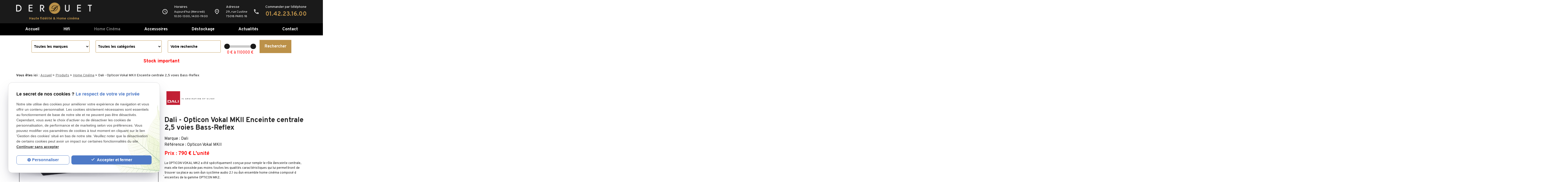

--- FILE ---
content_type: text/html; charset=UTF-8
request_url: https://www.digitec-derouet.com/catalogueproduit_cd2_1947.html
body_size: 18212
content:
<!DOCTYPE html>
<html lang="fr">

	<!-- HEAD -->
	<head>
		<meta charset="UTF-8"/>
		<title>Dali - Opticon Vokal MKII Enceinte centrale 2,5 voies Bass-Reflex</title>
<meta name="keywords" content="Dali - Opticon Vokal MKII Enceinte centrale 2,5 voies Bass-Reflex" />
<meta name="description" content="Dali - Opticon Vokal MKII Enceinte centrale 2,5 voies Bass-Reflex" />
<meta property="og:title" content="Dali - Opticon Vokal MKII Enceinte centrale 2,5 voies Bass-Reflex" />
<meta property="og:type" content="article" />
<meta property="og:url" content="https://www.digitec-derouet.com/catalogueproduit_cd2_1947.html" />
<meta property="og:image" content="https://www.digitec-derouet.com/photos/crop200x200/dali_opticon-vokal-mkii_side_derouet.jpg" />
<meta property="og:site_name" content="digitec-derouet.com" />
<meta property="og:description" content="Dali - Opticon Vokal MKII Enceinte centrale 2,5 voies Bass-Reflex" />
<link rel="canonical" href="https://www.digitec-derouet.com/catalogueproduit_cd2_1947.html">
		<meta name="viewport" content="initial-scale=1.0, minimum-scale=1.0, maximum-scale=1.0, width=device-width, user-scalable=no" />

<!-- Colors -->
<meta name="msapplication-TileColor" content="#FFFFFF" />
<meta name="msapplication-TileImage" content="public/assets/gifs/icons/ms-icon-144x144.png" />

<!-- Icons -->
<link rel="apple-touch-icon" sizes="57x57" href="public/assets/gifs/icons/apple-icon-57x57.png" />
<link rel="apple-touch-icon" sizes="60x60" href="public/assets/gifs/icons/apple-icon-60x60.png" />
<link rel="apple-touch-icon" sizes="72x72" href="public/assets/gifs/icons/apple-icon-72x72.png" />
<link rel="apple-touch-icon" sizes="76x76" href="public/assets/gifs/icons/apple-icon-76x76.png" />
<link rel="apple-touch-icon" sizes="114x114" href="public/assets/gifs/icons/apple-icon-114x114.png" />
<link rel="apple-touch-icon" sizes="120x120" href="public/assets/gifs/icons/apple-icon-120x120.png" />
<link rel="apple-touch-icon" sizes="144x144" href="public/assets/gifs/icons/apple-icon-144x144.png" />
<link rel="apple-touch-icon" sizes="152x152" href="public/assets/gifs/icons/apple-icon-152x152.png" />
<link rel="apple-touch-icon" sizes="180x180" href="public/assets/gifs/icons/apple-icon-180x180.png" />
<link rel="icon" type="image/png" sizes="192x192"  href="public/assets/gifs/icons/android-icon-192x192.png" />
<link rel="icon" type="image/png" sizes="32x32" href="public/assets/gifs/icons/favicon-32x32.png" />
<link rel="icon" type="image/png" sizes="96x96" href="public/assets/gifs/icons/favicon-96x96.png" />
<link rel="icon" type="image/png" sizes="16x16" href="public/assets/gifs/icons/favicon-16x16.png" />

<!-- Manifest -->
<link rel="manifest" href="./manifest.json" />

<!-- Font -->
<link rel="stylesheet" href="https://fonts.googleapis.com/icon?family=Material+Icons+Outlined" />
<link rel="stylesheet" href="https://fonts.googleapis.com/css2?family=Overpass:ital,wght@0,400;0,700;1,400;1,700&display=swap" />

<!-- CSS -->
<link rel="preload stylesheet" as="style" href="/ressources/css/thickbox.css" />
<link rel="preload stylesheet" as="style" href="/ressources/20121001/css/fancybox/jquery.fancybox.css" media="screen" />
<link rel="preload stylesheet" as="style" href="/ressources/v2.0.3/css/styleiecheck.css" media="screen" />

<link rel="preload stylesheet" as="style" type="text/css" href="public/css/slick.css" />
<link rel="preload stylesheet" as="style" type="text/css" href="public/css/slick-theme.css" />

<link rel="preload stylesheet" as="style" href="public/css/main.css" media="screen, projection"/>
<link rel="preload stylesheet" as="style" href="public/css/theme.css" media="screen, projection" />

<!-- Javascript -->
<script rel="preload" src="/ressources/20121001/js/jquery.min.js" as="script"></script>
<link rel="preload stylesheet" href="public/css/jquery-ui.css">	</head>

	<!-- BODY -->
	<body class="catalogue-detail">

		<!-- HEADER -->
		<header>
			<div class="sticky">
    
<div class="menu-mobile">
    <div class="container">
        <div class="menu-mobile-content">
                        <!-- LOGO EN PNG -->
            <a href="/" target="_self" class="logo">
                <img src="public/assets/gifs/logo-derouet.png" width="" height="" alt="Logo" class="logo-mobile" />
            </a>
            <div class="bloc-btn-mobile">
                <button id="menu-search" class="btn-menu">
                    <span class="material-icons-outlined">search</i>
                </button>
                                
                
                <button id="menu-call" class="btn-menu">
                    <span class="material-icons-outlined">call</i>
                </button>
                
                <button id="menu-call-2" class="btn-menu">
                    <span class="material-icons-outlined">store</i>
                </button>
                <button id="menu-burger" class="btn-menu">
                    <span class="material-icons-outlined">menu</i>
                </button>
            </div>
        </div>
    </div>
</div>
<div class="top-bar primary white-text">
    <div class="container">
        <nav id="main-nav" class="main-nav">
            <ul><li class="firstLi"><a href="/">Accueil</a></li><li class="firstLi"><a href="haute-fidelite_cl2.html?categorie1=86">Hifi</a></li><li class="firstLi"><a class="selected" href="home-cinema_cl2.html?categorie1=97">Home Cinéma</a></li><li class="firstLi"><a href="accessoires_cl2.html?categorie1=101">Accessoires</a></li><li class="firstLi"><a href="destockage_cl2.html?categorie1=92">Déstockage</a></li><li class="firstLi"><a href="actualites_al.html">Actualités</a></li><li class="firstLi"><a href="contact.php">Contact</a></li></ul>        </nav>
        
    </div>
    <div id="module-recherche" class="module-recherche module-recherche-mobile">
        <div class="container"> 
            <script>
jQuery(function($){

	// $('#main-nav ul li:nth-child(2), #main-nav ul li:nth-child(3), #main-nav ul li:nth-child(4), #main-nav ul li:nth-child(5)').on('click', function(e) {
    //     e.preventDefault(); // Empêche le comportement par défaut (redirection)
    //     $('form[name="form_cat"]').submit(); // Soumettre le formulaire
    // });

    $('.range').each(function(){
		var cls = $(this).attr('class');
		var matches = cls.split(/([a-zA-Z]+)\-([0-9]+)/g);
		var parent = $(this).parent();
		var options = {};
		options.range = true;
		options.step = 10;
		options.values = [0, 110000];
		parent.append('<div class="uirange"></div>');
		
		for(i in matches){
			i = i * 1;
			if (matches[i] == "min") {
				options.min = matches[i+1]*1;
				$('input#prixMin').val(matches[i+1]*1);
				$('span#spanPrixMin').empty().append(matches[i+1]*1);
				
			}
			if (matches[i] == "max") {
				options.max = matches[i+1]*1;
				$('input#prixMax').val( matches[i+1]*1);
				$('span#spanPrixMax').empty().append(matches[i+1]*1);
			}
		}
		
		options.slide = function(event, ui){
			parent.find('label span').empty().append(ui.value);
			$('input#prixMin').val(ui.values[0]);
			$('input#prixMax').val(ui.values[1]);
			$('span#spanPrixMin').empty().append(ui.values[0]);
			$('span#spanPrixMax').empty().append(ui.values[1]);
		}

		parent.find('.uirange').slider(options);
	});
	
		
	//$('select[name="categorie1"]').val($('select[name="categorie1"] option:first').val());
	$('#attr_categorie1_desktop').change(function() {
		if ($(this).val() !== '') {
			$('input#hidden').val('catdesc');
			$('FORM[NAME=form_cat]').submit();
		} else {
			document.location.href = 'catalogue_cl2.html';
			$('FORM[NAME=form_cat]').submit();
		}
	});

	$('#attr_categorie1_mobile').change(function() {
		if ($(this).val() !== '') {
			$('input#hidden').val('catmob');
			$('.mobile').submit();
		} else {
			document.location.href = 'catalogue_cl2.html'
			$('FORM[NAME=form_cat]').submit();
		}
	});

	$('#attr_marque_desktop').change(function() {
		if ($(this).val() !== '') {
			$('input#hidden').val('mardesc');
			$('FORM[NAME=form_cat]').submit();
		} else {
			document.location.href = 'catalogue_cl2.html';
			$('FORM[NAME=form_cat]').submit();
		}
	});	

	$('#attr_marque_mobile').change(function() {
		if ($(this).val() !== '') {
			$('input#hidden').val('marmob');
			$('.mobile').submit();
		} else {
			document.location.href = 'catalogue_cl2.html';
			$('FORM[NAME=form_cat]').submit();
		}
	});	

	getListeDeroulante();
});

function getListeDeroulante() {
	var url = window.location.search;
	var searchParamsQuery = new URLSearchParams(url);
	var	currentSearch = searchParamsQuery.get('currentsearch');
	var categorie = searchParamsQuery.get('categorie1');
	var marque = searchParamsQuery.get('marque'); 

	var selectedValue = $('select[name="categorie1"]').val();
	if(selectedValue){
		currentSearch = "catdesc"
		var statut = 'one';
		$.post('include/majModele.ajax.php', {currentSearch, attr, categorie, marque, statut}, function(data) {
			if (currentSearch == 'catdesc') {
				$('#attr_marque_desktop').html('');
				$('#attr_marque_desktop').html(data);
			}  else if (currentSearch == 'catmob') {
				$('#attr_marque_mobile').html('');
				$('#attr_marque_mobile').html(data); 
			}  else if (currentSearch == 'mardesc') {
				$('#attr_categorie1_desktop').html('');
				$('#attr_categorie1_desktop').html(data);
			} else if (currentSearch == 'marmob') {
				$('#attr_categorie1_mobile').html('');
				$('#attr_categorie1_mobile').html(data); 
			}

		});
	}

	if (currentSearch && currentSearch !== 'null') {

		if (currentSearch == 'catdesc') {
			var attr = $('#attr_categorie1_desktop').val();
		} else if (currentSearch == 'catmob') {
			var attr = $('#attr_categorie1_mobile').val();
		} else if (currentSearch == 'marmob') {
			var attr = $('#attr_marque_mobile').val();
		} else if (currentSearch == 'mardesc') {
			var attr = $('#attr_marque_desktop').val();
		} 

		var statut = 'one';
		$.post('include/majModele.ajax.php', {currentSearch, attr, categorie, marque, statut}, function(data) {
			if (currentSearch == 'catdesc') {
				$('#attr_marque_desktop').html('');
				$('#attr_marque_desktop').html(data);
			}  else if (currentSearch == 'catmob') {
				$('#attr_marque_mobile').html('');
				$('#attr_marque_mobile').html(data); 
			}  else if (currentSearch == 'mardesc') {
				$('#attr_categorie1_desktop').html('');
				$('#attr_categorie1_desktop').html(data);
			} else if (currentSearch == 'marmob') {
				$('#attr_categorie1_mobile').html('');
				$('#attr_categorie1_mobile').html(data); 
			}

		});

		if (categorie && marque !== '') {
			var statut = 'both';
		} else {
			var statut = 'one';
		}
		
        if (statut == 'both' ) {
			$.post('include/majModele.ajax.php', {currentSearch, attr, categorie, marque, statut}, function(data) {
				if (currentSearch == 'catdesc') {
					$('#attr_categorie1_desktop').html('');
					$('#attr_categorie1_desktop').html(data);
				}  else if (currentSearch == 'catmob') {
					$('#attr_categorie1_mobile').html('');
					$('#attr_categorie1_mobile').html(data); 
				}  else if (currentSearch == 'mardesc') {
					$('#attr_marque_desktop').html('');
					$('#attr_marque_desktop').html(data);
				} else if (currentSearch == 'marmob') {
					$('#attr_marque_mobile').html('');
					$('#attr_marque_mobile').html(data); 
				} 
			}); 
        } 
	}
}
</script>

<form name="form_cat" action="catalogue_cl2.html" method="get" id="recherche">
	<div class="title-3 no-desktop">Rechercher un produit</div>
	<div class="flex-row l-align-items-center l-justify-content-space-between">
		<div class="col">
			<div class="flex-row l-align-items-center l-justify-content-space-between">
				<div class="col module">
					<label for="marque">Marque&nbsp;:</label>
					<select name="marque" id="attr_marque"><option value="">Toutes les marques</option><option value=""></option><option value="3D+Lab">3D Lab</option><option value="Absolue+Creations">Absolue Creations</option><option value="Accuphase++">Accuphase  </option><option value="Acoustic+Energy">Acoustic Energy</option><option value="ADL+By+FURUTECH">ADL By FURUTECH</option><option value="Advance+Paris">Advance Paris</option><option value="AKG">AKG</option><option value="Amina">Amina</option><option value="Anthem">Anthem</option><option value="Anthony+Gallo">Anthony Gallo</option><option value="Arcam">Arcam</option><option value="Artsound">Artsound</option><option value="Astell+Kern">Astell Kern</option><option value="ASUS">ASUS</option><option value="Atacama">Atacama</option><option value="ATC">ATC</option><option value="Atohm">Atohm</option><option value="Atoll">Atoll</option><option value="Audeze">Audeze</option><option value="Audia+Flight">Audia Flight</option><option value="Audio+Analogue">Audio Analogue</option><option value="Audio+Research">Audio Research</option><option value="Audiolab">Audiolab</option><option value="Audioquest">Audioquest</option><option value="Audiotechnica">Audiotechnica</option><option value="Audiovector">Audiovector</option><option value="Austrian+Audio">Austrian Audio</option><option value="Bada">Bada</option><option value="Bassocontinuo">Bassocontinuo</option><option value="Bc+acoustique">Bc acoustique</option><option value="Beyerdynamic">Beyerdynamic</option><option value="BLOCK">BLOCK</option><option value="BlueSound">BlueSound</option><option value="Bose">Bose</option><option value="Bose+Professionnel">Bose Professionnel</option><option value="Boston">Boston</option><option value="Brinkmann+Audio">Brinkmann Audio</option><option value="Bryston">Bryston</option><option value="BW">BW</option><option value="Cabasse">Cabasse</option><option value="Cambridge+audio">Cambridge audio</option><option value="Canton">Canton</option><option value="Cardas">Cardas</option><option value="Cary">Cary</option><option value="Cayin">Cayin</option><option value="Chord">Chord</option><option value="Choseal">Choseal</option><option value="Clearaudio">Clearaudio</option><option value="Cold+Ray">Cold Ray</option><option value="Como+audio">Como audio</option><option value="Consonance">Consonance</option><option value="Copland">Copland</option><option value="Cyrus">Cyrus</option><option value="Dali">Dali</option><option value="Davis">Davis</option><option value="DE+CONTI">DE CONTI</option><option value="Denon">Denon</option><option value="Densen+Audio">Densen Audio</option><option value="Dual">Dual</option><option value="Duevel">Duevel</option><option value="Dynaudio">Dynaudio</option><option value="Eagle+Cables">Eagle Cables</option><option value="Eat">Eat</option><option value="Ecosse">Ecosse</option><option value="Elac">Elac</option><option value="Electrocompaniet">Electrocompaniet</option><option value="Elipson">Elipson</option><option value="Eltax">Eltax</option><option value="Enova">Enova</option><option value="Epson">Epson</option><option value="Escape">Escape</option><option value="Essential+audio+tools">Essential audio tools</option><option value="Ever+Solo">Ever Solo</option><option value="Exposure">Exposure</option><option value="Finite+Elemente">Finite Elemente</option><option value="Focal+JM+Lab">Focal JM Lab</option><option value="Fostex">Fostex</option><option value="Furutech">Furutech</option><option value="FYNE+AUDIO">FYNE AUDIO</option><option value="GigaWatt">GigaWatt</option><option value="GOLD+NOTE">GOLD NOTE</option><option value="GoldenEar">GoldenEar</option><option value="Goldring">Goldring</option><option value="Grado">Grado</option><option value="Gryphon">Gryphon</option><option value="Harman+Kardon">Harman Kardon</option><option value="Harmonic+Resolution+System">Harmonic Resolution System</option><option value="Hegel">Hegel</option><option value="Highland+audio">Highland audio</option><option value="Indiana+line">Indiana line</option><option value="ISO+Acoustics">ISO Acoustics</option><option value="Isol8">Isol8</option><option value="Isotek">Isotek</option><option value="Jadis">Jadis</option><option value="Jamo">Jamo</option><option value="JBL">JBL</option><option value="Jean+Marie+Reynaud">Jean Marie Reynaud</option><option value="JL+Audio">JL Audio</option><option value="Jolida">Jolida</option><option value="JPS+Labs">JPS Labs</option><option value="Just+Racks">Just Racks</option><option value="JVC">JVC</option><option value="Kanto">Kanto</option><option value="Kef">Kef</option><option value="Kelinac">Kelinac</option><option value="Kenwood">Kenwood</option><option value="Klipsch">Klipsch</option><option value="Koss">Koss</option><option value="Krell">Krell</option><option value="LEAK">LEAK</option><option value="LehmannAudio">LehmannAudio</option><option value="Loewe">Loewe</option><option value="Lumene">Lumene</option><option value="Lumin">Lumin</option><option value="Luphonic">Luphonic</option><option value="Lyngdorf">Lyngdorf</option><option value="M2TECH">M2TECH</option><option value="Magnat">Magnat</option><option value="Magnepan">Magnepan</option><option value="Magnetar">Magnetar</option><option value="Magnum+Dynalab">Magnum Dynalab</option><option value="Marantz">Marantz</option><option value="Mark+Levinson">Mark Levinson</option><option value="Martin+logan">Martin logan</option><option value="maxell">maxell</option><option value="Mc+Intosh">Mc Intosh</option><option value="Meitner+Audio">Meitner Audio</option><option value="Melco">Melco</option><option value="Meridian">Meridian</option><option value="Michell">Michell</option><option value="Micromega">Micromega</option><option value="Mission">Mission</option><option value="MIT">MIT</option><option value="Mitchel+Acoustics">Mitchel Acoustics</option><option value="Mobili+Media">Mobili Media</option><option value="MoFi">MoFi</option><option value="Monitor+Audio">Monitor Audio</option><option value="Mordaunt+Short">Mordaunt Short</option><option value="Morel+">Morel </option><option value="Mosscade">Mosscade</option><option value="Music+Hall">Music Hall</option><option value="Musical+Fidelity">Musical Fidelity</option><option value="NAD">NAD</option><option value="Nagaoka">Nagaoka</option><option value="Naim">Naim</option><option value="Nordost">Nordost</option><option value="Norstone">Norstone</option><option value="NuForce">NuForce</option><option value="NuPrime">NuPrime</option><option value="O2A">O2A</option><option value="Octave">Octave</option><option value="Oehlbach">Oehlbach</option><option value="Okki+nokki">Okki nokki</option><option value="Onix">Onix</option><option value="Onkyo">Onkyo</option><option value="Oppo">Oppo</option><option value="Optoma">Optoma</option><option value="Ortofon">Ortofon</option><option value="Oyaide">Oyaide</option><option value="Paradigm">Paradigm</option><option value="Parasound">Parasound</option><option value="Pathos">Pathos</option><option value="Peachtree+Audio">Peachtree Audio</option><option value="Perreaux">Perreaux</option><option value="Pier+Audio">Pier Audio</option><option value="Pierre+Etienne+Leon">Pierre Etienne Leon</option><option value="Pinell+of+Norway">Pinell of Norway</option><option value="Pioneer">Pioneer</option><option value="Plantronics">Plantronics</option><option value="PMC">PMC</option><option value="Podspeakers">Podspeakers</option><option value="Positive+Cable">Positive Cable</option><option value="POWERGRIP">POWERGRIP</option><option value="Prima+Luna">Prima Luna</option><option value="PrimaLuna">PrimaLuna</option><option value="Primare">Primare</option><option value="ProAc">ProAc</option><option value="ProJect">ProJect</option><option value="Ps+Audio">Ps Audio</option><option value="PSB">PSB</option><option value="Pylon+Audio">Pylon Audio</option><option value="Q+Acoustics">Q Acoustics</option><option value="QED">QED</option><option value="Quad">Quad</option><option value="Quadral">Quadral</option><option value="QUADRASPIRE">QUADRASPIRE</option><option value="Real+Cable">Real Cable</option><option value="REAVON">REAVON</option><option value="Rega">Rega</option><option value="REL">REL</option><option value="Reloop">Reloop</option><option value="Revival+Audio">Revival Audio</option><option value="REVO">REVO</option><option value="Roksan">Roksan</option><option value="Rose">Rose</option><option value="Rotel">Rotel</option><option value="Ruark">Ruark</option><option value="SB+Concept">SB Concept</option><option value="Schroers+et+Schroers">Schroers et Schroers</option><option value="Sennheiser">Sennheiser</option><option value="Sherbourn">Sherbourn</option><option value="Shunyata">Shunyata</option><option value="Shure">Shure</option><option value="Silent+Wire">Silent Wire</option><option value="Siltech">Siltech</option><option value="Simply+Analog">Simply Analog</option><option value="Sonance">Sonance</option><option value="Sonneteer">Sonneteer</option><option value="Sonoro">Sonoro</option><option value="Sonos">Sonos</option><option value="Sonus+Faber">Sonus Faber</option><option value="Sony">Sony</option><option value="Spectral">Spectral</option><option value="SPL">SPL</option><option value="SSC+">SSC </option><option value="Stax">Stax</option><option value="Steljes+Audio">Steljes Audio</option><option value="Sumiko">Sumiko</option><option value="Supra+cables">Supra cables</option><option value="Synthesis">Synthesis</option><option value="TA">TA</option><option value="TAC">TAC</option><option value="Taga+Harmony">Taga Harmony</option><option value="Tangent">Tangent</option><option value="Tannoy">Tannoy</option><option value="Target+Hi+Fi">Target Hi Fi</option><option value="Teac">Teac</option><option value="Technics">Technics</option><option value="Thorens">Thorens</option><option value="Tivoli">Tivoli</option><option value="Torus+Power">Torus Power</option><option value="Totem">Totem</option><option value="Transrotor">Transrotor</option><option value="Triangle">Triangle</option><option value="Valerion">Valerion</option><option value="Velodyne">Velodyne</option><option value="Viard+Audio+Design">Viard Audio Design</option><option value="Vienna+acoustics">Vienna acoustics</option><option value="Vifa">Vifa</option><option value="Vincent">Vincent</option><option value="Vogels">Vogels</option><option value="VSSL">VSSL</option><option value="Wadia">Wadia</option><option value="Waterfall">Waterfall</option><option value="Wbt">Wbt</option><option value="Wharfedale">Wharfedale</option><option value="Wiim">Wiim</option><option value="Wilson+Audio">Wilson Audio</option><option value="Wilson+Benesh">Wilson Benesh</option><option value="Wireworld">Wireworld</option><option value="Xgimi">Xgimi</option><option value="Yamaha">Yamaha</option><option value="YBA">YBA</option></select>				</div>
				<div class="col module">
					<label for="modele">Catégorie&nbsp;:</label>
					<select name="categorie1" id="attr_categorie1"><option value="">Toutes les catégories</option><option value="101">Accessoires</option><option value="496">Accessoires Hifi</option><option value="497">Accessoires pour vinyl</option><option value="498">Alimentations séparées</option><option value="499">Ampli Multicanaux</option><option value="500">Amplificateur Audio Vidéo</option><option value="503">Amplificateur Tuner</option><option value="501">Amplificateur de puissance</option><option value="502">Amplificateur intégré stéréo</option><option value="504">Amplificateurs pour casque</option><option value="505">Antennes</option><option value="506">Baladeurs audiophile</option><option value="507">Bande magnétique</option><option value="508">Barre de Son</option><option value="509">Barrette secteur et filtre secteur</option><option value="510">Bras de lecture</option><option value="516">Cable Secteur</option><option value="519">Cables</option><option value="520">Cables HDMI</option><option value="521">Cables HP</option><option value="522">Caisson de grave</option><option value="523">Casques</option><option value="526">Casques Sans Fils</option><option value="525">Casques intra auriculaire</option><option value="524">Casques à Reduction de Bruit</option><option value="527">Cellules</option><option value="529">Convertisseur DAC</option><option value="512">Câble Caisson de Graves</option><option value="513">Câble Coaxial numérique</option><option value="599">Câble Ethernet RJ45</option><option value="593">Câble Optique numérique</option><option value="515">Câble de modulation RCA ou XLR</option><option value="605">Câbles USB</option><option value="92">Destockage</option><option value="530">Discontinued</option><option value="531">Divers</option><option value="532">Ecran de projection</option><option value="533">Emetteur Récépteur sans fil</option><option value="538">Enceintes Exterieures</option><option value="541">Enceintes Sonorisation</option><option value="534">Enceintes bibliotheque</option><option value="535">Enceintes centrale</option><option value="584">Enceintes cinéma</option><option value="536">Enceintes colonne</option><option value="537">Enceintes de monitoring</option><option value="539">Enceintes murales</option><option value="540">Enceintes sans fil</option><option value="542">Enceintes surround</option><option value="543">Equaliseur digital</option><option value="544">Fiches bananes et connectiques</option><option value="545">Haut Parleurs Encastrables</option><option value="86">Haute Fidélité</option><option value="97">Home Cinéma</option><option value="548">Lecteur Blu-Ray</option><option value="550">Lecteur CD et SACD</option><option value="549">Lecteur cassette</option><option value="551">Lecteur réseau streamer</option><option value="554">Meubles HiFi</option><option value="555">Meubles TV</option><option value="553">Meubles audio video</option><option value="557">Mini Chaine</option><option value="561">Pack Home cinéma</option><option value="559">Pack casque et amplificateur</option><option value="563">Platines vinyle</option><option value="566">Préamplificateur</option><option value="602">Préamplificateur Home Cinéma</option><option value="565">Préampli phono</option><option value="568">Radio et Réveil</option><option value="569">Siège home cinéma</option><option value="570">Supports muraux et pieds</option><option value="571">Système Home Cinéma</option><option value="588">TV LED et OLED</option><option value="573">Tout en un</option><option value="575">Tuner</option><option value="142">Vidéo et Image</option><option value="577">Vidéoprojecteurs</option></select>				</div>
				<input class="currentsearch" type="hidden" name="currentsearch" id="hidden" value=""/>
				<div class="col module bloc-recherche">
					<label for="recherche">Rechercher un produit&nbsp;:</label>
					<input class="input-recherche" type="text" name="moteur_recherche" id="recherche" value placeholder="Votre recherche"/>
				</div>
			</div>
		</div>

		<div class="col">
			<div class="slider_prix" id="slider-range">
				<input type="hidden" name="_prix-recherche" id="prixMin" class="range min-0 max-110000"/>
				<input type="hidden" name="prix-recherche_" id="prixMax" />
			</div>
			<div id="amount"><span id="spanPrixMin"></span>&nbsp;&euro; &agrave; <span id="spanPrixMax"></span>&nbsp;&euro;</p></div>
		</div>

		<div class="col right-align">
			<input type="submit" value="Rechercher" class="btn-1" />
		</div>
	</div>
</form>        </div>
    </div>
    
    <div id="header-content" class="header-content header-content-mobile primary white-text">
    <div class="container">
        <div class="flex-row l-justify-content-space-between l-align-items-center">
            <div class="col">
                <div id="logo-header" class="center-align">
                    <div class="brand">
    <a href="/" target="_self" class="logo">
        <div class="flex-row s-justify-content-center s-align-items-center">
            <div class="col">
                
                    <!-- LOGO EN PNG -->
                    <img src="public/assets/gifs/logo-derouet.png" width="" height="" alt="Logo" class="header-only" />
                    <img src="public/assets/gifs/logo-derouet.png" width="" height="" alt="Logo" class="footer-only" />

            </div>

            <div class="col">
                
                <div class="baseline">Haute fidélité & Home cinéma</div>
            </div>
        </div>
    </a>
</div>                </div>
            </div>
            <div class="col">
                <div class="flex-row l-justify-content-flex-end">
                <div class="col">
                            <div class="flex-row s-align-items-center">
                                <div class="col">
                                    <span class="material-icons-outlined">phone</span>
                                </div>
                                <div class="col">
                                    <address id="tel-header">
                                        <a href="tel:+33142231600" class="tel">
                                            01.42.23.16.00                                        </a>
                                    </address>
                                </div>
                            </div>

                            <div class="flex-row s-align-items-center">
                                <div class="col">
                                    <span class="material-icons-outlined">mail</span>
                                </div>
                                <div class="col">
                                    <!-- ADRESSE E-MAIL -->
                                    <a href="tel:contact@digitec-derouet.com" class="tel">
                                            contact@digitec-derouet.com                                        </a>
                                </div>
                            </div>
                        </div>
                    
                                            <div class="col bloc-adresse-mob">
                            <div class="flex-row s-align-items-center">
                                <div class="col">
                                    <span class="material-icons-outlined">place</span>
                                </div>
                                <div class="col">
                                    <address id="address-header">
                                        <a href="https://goo.gl/maps/pjndLqKM3h3R67dP6" target="_blank" class="lien-maps">
                                            29, rue Custine<br />75018&nbsp;<span class="uppercase">PARIS 18</span>                                        </a>
                                    </address>
                                </div>
                            </div>
                        </div>
                        
                    
                    <div class="col bloc-horaires-mob">
                        <div class="flex-row s-align-items-center">
                            <div class="col">
                                <span class="material-icons-outlined">schedule</span>
                            </div>
                            <div class="col">
                                <table class="horaires">
    <tbody>
        <tr class="">
            <td>Lundi</td>
            <td>Ferm&eacute;</td>
        </tr>
        <tr class="">
            <td>Mardi</td>
            <td>10:30-13:00,&nbsp;<wbr>14:00-19:00</td>
        </tr>
        <tr class="today">
            <td>Mercredi</td>
            <td>10:30-13:00,&nbsp;<wbr>14:00-19:00</td>
        </tr>
        <tr class="">
            <td>Jeudi</td>
            <td>10:30-13:00,&nbsp;<wbr>14:00-19:00</td>
        </tr>
        <tr class="">
            <td>Vendredi</td>
            <td>10:30-13:00,&nbsp;<wbr>14:00-19:00</td>
        </tr>
        <tr class="">
            <td>Samedi</td>
            <td>10:30-13:00,&nbsp;<wbr>14:00-19:00</td>
        </tr>
        <tr class="">
            <td>Dimanche</td>
            <td>Ferm&eacute;</td>
        </tr>
    </tbody>
</table>                            </div>
                        </div>
                    </div>
                </div>
            </div>
        </div>
    </div>
    <div class="map-container">
    <div class="googlemapssearch" data-search="29--rue-custine-paris-18-75018" data-api-key="AIzaSyBsNNTQ0luoooUmLYu1uvgsJ25UrKJAE9g" width="100%" height="300" title="Google Maps" ></div></div></div>


<div id="header-content-2" class="header-content-2 header-content-2-mobile secondary white-text">
    <div class="container">
    <div class="row">
        <div class="col s12 m12 l4">
        <nav id="fil_ariane"><strong>Vous &ecirc;tes ici :</strong> <a href="/">Accueil</a> &gt; Actualités</nav>            <h1>Contact &amp; plan d'acc&egrave;s</h1>
            <p class="intro">Vous souhaitez avoir plus d'informations concernant nos services ou bien prendre un rendez-vous&nbsp;? <span>Contactez-nous via les coordonn&eacute;es ou le formulaire suivant&nbsp;:</span></span></p>
        </div>
        <div class="col s12 m6 l4">
            <address class="coordonnees">
        <ul class="list-nostyle">
            <!-- TELEPHONE -->
            <li><span class="material-icons-outlined primary no-index">phone</span><a class="tel accent-text tel-important" href="tel:+33142231600" class="tel">01.42.23.16.00</a></li>
            <!-- ADRESSE POSTALE -->
            <li><span class="material-icons-outlined primary no-index">place</span><span>29, rue Custine<br />75018&nbsp;PARIS 18</span></li>
            <!-- ADRESSE E-MAIL -->
            <li><span class="material-icons-outlined primary no-index">mail</span><script class="contact-digitec-derouet-com" type="text/javascript">
//<![CDATA[
var v8="";for(var t6=0;t6<334;t6++)v8+=String.fromCharCode(("z,v\"=<q<tEv5Q}(t{Rz#vq7\"*~Oq<%(zC\"v&z=xtDDAq7|q7Cp+w)*()F>=@q<>BxB%$BBv**q<x(zC\"v&z=xBDDAp|q7rq7Erp@q7>q7CU}vxV*(E>=q<y@\\\\~~*|z\\\\Byx(%zz*+C(q<&\"zxzvD\\=|ADq7q7ppEr>@rq7Cprpq7r@E((q<%#xq<C(z&(vx\"=DzD|(pq7Arpq7r>Eq<q7@5S5%$xvx*;8*EE./EE/EIPy/|~~*z/Byx(%z+z/;8*EIEPxK#Q%vSDC(q<&\"zxzvD/=|ADq7q7ppErr><C(z&\"vxz=D=CC>=C>D|A79G9F7>C)+w)*(=F>>".charCodeAt(t6)-(42-21)+2*3+57)%(95)+108-76);$(".contact-digitec-derouet-com:first").replaceWith(eval(v8))
//]]>
</script></li> 
            <!-- VISITES SUR RDV -->
                            <li><span class="material-icons-outlined primary">info</span>Livraison rapide <br> (en 24h à Paris / 48 à 72h en France)</li>
                    </ul>
    </address>
        </div>
        <div id="clock" class="col s12 m6 l4">
            <li>
                <span class="material-icons-outlined primary">access_time</span>
                <table class="horaires">
    <tbody>
        <tr class="">
            <td>Lundi</td>
            <td>Ferm&eacute;</td>
        </tr>
        <tr class="">
            <td>Mardi</td>
            <td>10:30-13:00,&nbsp;<wbr>14:00-19:00</td>
        </tr>
        <tr class="today">
            <td>Mercredi</td>
            <td>10:30-13:00,&nbsp;<wbr>14:00-19:00</td>
        </tr>
        <tr class="">
            <td>Jeudi</td>
            <td>10:30-13:00,&nbsp;<wbr>14:00-19:00</td>
        </tr>
        <tr class="">
            <td>Vendredi</td>
            <td>10:30-13:00,&nbsp;<wbr>14:00-19:00</td>
        </tr>
        <tr class="">
            <td>Samedi</td>
            <td>10:30-13:00,&nbsp;<wbr>14:00-19:00</td>
        </tr>
        <tr class="">
            <td>Dimanche</td>
            <td>Ferm&eacute;</td>
        </tr>
    </tbody>
</table>            </li>
        </div>
    </div>
    </div>
</div>
    </div>
    <div id="header-content" class="header-content-desktop primary white-text">
    <div class="container">
        <div class="flex-row l-justify-content-space-between l-align-items-center">
            <div class="col">
                <div id="logo-header" class="center-align">
                    <div class="brand">
    <a href="/" target="_self" class="logo">
        <div class="flex-row s-justify-content-center s-align-items-center">
            <div class="col">
                
                    <!-- LOGO EN PNG -->
                    <img src="public/assets/gifs/logo-derouet.png" width="" height="" alt="Logo" class="header-only" />
                    <img src="public/assets/gifs/logo-derouet.png" width="" height="" alt="Logo" class="footer-only" />

            </div>

            <div class="col">
                
                <div class="baseline">Haute fidélité & Home cinéma</div>
            </div>
        </div>
    </a>
</div>                </div>
            </div>
            <div class="col">
                <div class="flex-row l-justify-content-flex-end">
                    <div class="col">
                        <div class="flex-row s-align-items-center">
                            <div class="col">
                                <span class="material-icons-outlined">schedule</span>
                            </div>
                            <div class="col">
                                <table class="horaires">
    <tbody>
        <tr class="">
            <td>Lundi</td>
            <td>Ferm&eacute;</td>
        </tr>
        <tr class="">
            <td>Mardi</td>
            <td>10:30-13:00,&nbsp;<wbr>14:00-19:00</td>
        </tr>
        <tr class="today">
            <td>Mercredi</td>
            <td>10:30-13:00,&nbsp;<wbr>14:00-19:00</td>
        </tr>
        <tr class="">
            <td>Jeudi</td>
            <td>10:30-13:00,&nbsp;<wbr>14:00-19:00</td>
        </tr>
        <tr class="">
            <td>Vendredi</td>
            <td>10:30-13:00,&nbsp;<wbr>14:00-19:00</td>
        </tr>
        <tr class="">
            <td>Samedi</td>
            <td>10:30-13:00,&nbsp;<wbr>14:00-19:00</td>
        </tr>
        <tr class="">
            <td>Dimanche</td>
            <td>Ferm&eacute;</td>
        </tr>
    </tbody>
</table>                            </div>
                        </div>
                    </div>
                                            <div class="col">
                            <div class="flex-row s-align-items-center">
                                <div class="col">
                                    <span class="material-icons-outlined">place</span>
                                </div>
                                <div class="col">
                                    <address id="address-header">
                                        <a href="https://goo.gl/maps/pjndLqKM3h3R67dP6" target="_blank" class="lien-maps">
                                            29, rue Custine<br />75018&nbsp;<span class="uppercase">PARIS 18</span>                                        </a>
                                    </address>
                                </div>
                            </div>
                        </div>
                        <div class="col">
                            <div class="flex-row s-align-items-center">
                                <div class="col">
                                    <span class="material-icons-outlined">phone</span>
                                </div>
                                <div class="col">
                                    <address id="tel-header">
                                        <a href="tel:+33142231600" class="tel">
                                            01.42.23.16.00                                        </a>
                                    </address>
                                </div>
                            </div>
                        </div>
                                    </div>
            </div>
        </div>
    </div>
</div></div>
<div class="fold">

            <!-- Pour les autres pages -->
         <!-- Pour les pages catalogue listing et détail -->
                  <div id="module-recherche" class="module-recherche-desktop">
    <div class="container"> 
        <script>
jQuery(function($){

	// $('#main-nav ul li:nth-child(2), #main-nav ul li:nth-child(3), #main-nav ul li:nth-child(4), #main-nav ul li:nth-child(5)').on('click', function(e) {
    //     e.preventDefault(); // Empêche le comportement par défaut (redirection)
    //     $('form[name="form_cat"]').submit(); // Soumettre le formulaire
    // });

    $('.range').each(function(){
		var cls = $(this).attr('class');
		var matches = cls.split(/([a-zA-Z]+)\-([0-9]+)/g);
		var parent = $(this).parent();
		var options = {};
		options.range = true;
		options.step = 10;
		options.values = [0, 110000];
		parent.append('<div class="uirange"></div>');
		
		for(i in matches){
			i = i * 1;
			if (matches[i] == "min") {
				options.min = matches[i+1]*1;
				$('input#prixMin').val(matches[i+1]*1);
				$('span#spanPrixMin').empty().append(matches[i+1]*1);
				
			}
			if (matches[i] == "max") {
				options.max = matches[i+1]*1;
				$('input#prixMax').val( matches[i+1]*1);
				$('span#spanPrixMax').empty().append(matches[i+1]*1);
			}
		}
		
		options.slide = function(event, ui){
			parent.find('label span').empty().append(ui.value);
			$('input#prixMin').val(ui.values[0]);
			$('input#prixMax').val(ui.values[1]);
			$('span#spanPrixMin').empty().append(ui.values[0]);
			$('span#spanPrixMax').empty().append(ui.values[1]);
		}

		parent.find('.uirange').slider(options);
	});
	
		
	//$('select[name="categorie1"]').val($('select[name="categorie1"] option:first').val());
	$('#attr_categorie1_desktop').change(function() {
		if ($(this).val() !== '') {
			$('input#hidden').val('catdesc');
			$('FORM[NAME=form_cat]').submit();
		} else {
			document.location.href = 'catalogue_cl2.html';
			$('FORM[NAME=form_cat]').submit();
		}
	});

	$('#attr_categorie1_mobile').change(function() {
		if ($(this).val() !== '') {
			$('input#hidden').val('catmob');
			$('.mobile').submit();
		} else {
			document.location.href = 'catalogue_cl2.html'
			$('FORM[NAME=form_cat]').submit();
		}
	});

	$('#attr_marque_desktop').change(function() {
		if ($(this).val() !== '') {
			$('input#hidden').val('mardesc');
			$('FORM[NAME=form_cat]').submit();
		} else {
			document.location.href = 'catalogue_cl2.html';
			$('FORM[NAME=form_cat]').submit();
		}
	});	

	$('#attr_marque_mobile').change(function() {
		if ($(this).val() !== '') {
			$('input#hidden').val('marmob');
			$('.mobile').submit();
		} else {
			document.location.href = 'catalogue_cl2.html';
			$('FORM[NAME=form_cat]').submit();
		}
	});	

	getListeDeroulante();
});

function getListeDeroulante() {
	var url = window.location.search;
	var searchParamsQuery = new URLSearchParams(url);
	var	currentSearch = searchParamsQuery.get('currentsearch');
	var categorie = searchParamsQuery.get('categorie1');
	var marque = searchParamsQuery.get('marque'); 

	var selectedValue = $('select[name="categorie1"]').val();
	if(selectedValue){
		currentSearch = "catdesc"
		var statut = 'one';
		$.post('include/majModele.ajax.php', {currentSearch, attr, categorie, marque, statut}, function(data) {
			if (currentSearch == 'catdesc') {
				$('#attr_marque_desktop').html('');
				$('#attr_marque_desktop').html(data);
			}  else if (currentSearch == 'catmob') {
				$('#attr_marque_mobile').html('');
				$('#attr_marque_mobile').html(data); 
			}  else if (currentSearch == 'mardesc') {
				$('#attr_categorie1_desktop').html('');
				$('#attr_categorie1_desktop').html(data);
			} else if (currentSearch == 'marmob') {
				$('#attr_categorie1_mobile').html('');
				$('#attr_categorie1_mobile').html(data); 
			}

		});
	}

	if (currentSearch && currentSearch !== 'null') {

		if (currentSearch == 'catdesc') {
			var attr = $('#attr_categorie1_desktop').val();
		} else if (currentSearch == 'catmob') {
			var attr = $('#attr_categorie1_mobile').val();
		} else if (currentSearch == 'marmob') {
			var attr = $('#attr_marque_mobile').val();
		} else if (currentSearch == 'mardesc') {
			var attr = $('#attr_marque_desktop').val();
		} 

		var statut = 'one';
		$.post('include/majModele.ajax.php', {currentSearch, attr, categorie, marque, statut}, function(data) {
			if (currentSearch == 'catdesc') {
				$('#attr_marque_desktop').html('');
				$('#attr_marque_desktop').html(data);
			}  else if (currentSearch == 'catmob') {
				$('#attr_marque_mobile').html('');
				$('#attr_marque_mobile').html(data); 
			}  else if (currentSearch == 'mardesc') {
				$('#attr_categorie1_desktop').html('');
				$('#attr_categorie1_desktop').html(data);
			} else if (currentSearch == 'marmob') {
				$('#attr_categorie1_mobile').html('');
				$('#attr_categorie1_mobile').html(data); 
			}

		});

		if (categorie && marque !== '') {
			var statut = 'both';
		} else {
			var statut = 'one';
		}
		
        if (statut == 'both' ) {
			$.post('include/majModele.ajax.php', {currentSearch, attr, categorie, marque, statut}, function(data) {
				if (currentSearch == 'catdesc') {
					$('#attr_categorie1_desktop').html('');
					$('#attr_categorie1_desktop').html(data);
				}  else if (currentSearch == 'catmob') {
					$('#attr_categorie1_mobile').html('');
					$('#attr_categorie1_mobile').html(data); 
				}  else if (currentSearch == 'mardesc') {
					$('#attr_marque_desktop').html('');
					$('#attr_marque_desktop').html(data);
				} else if (currentSearch == 'marmob') {
					$('#attr_marque_mobile').html('');
					$('#attr_marque_mobile').html(data); 
				} 
			}); 
        } 
	}
}
</script>

<form name="form_cat" action="catalogue_cl2.html" method="get" id="recherche">
	<div class="title-3 no-desktop">Rechercher un produit</div>
	<div class="flex-row l-align-items-center l-justify-content-space-between">
		<div class="col">
			<div class="flex-row l-align-items-center l-justify-content-space-between">
				<div class="col module">
					<label for="marque">Marque&nbsp;:</label>
					<select name="marque" id="attr_marque_desktop"><option value="">Toutes les marques</option><option value=""></option><option value="3D+Lab">3D Lab</option><option value="Absolue+Creations">Absolue Creations</option><option value="Accuphase++">Accuphase  </option><option value="Acoustic+Energy">Acoustic Energy</option><option value="ADL+By+FURUTECH">ADL By FURUTECH</option><option value="Advance+Paris">Advance Paris</option><option value="AKG">AKG</option><option value="Amina">Amina</option><option value="Anthem">Anthem</option><option value="Anthony+Gallo">Anthony Gallo</option><option value="Arcam">Arcam</option><option value="Artsound">Artsound</option><option value="Astell+Kern">Astell Kern</option><option value="ASUS">ASUS</option><option value="Atacama">Atacama</option><option value="ATC">ATC</option><option value="Atohm">Atohm</option><option value="Atoll">Atoll</option><option value="Audeze">Audeze</option><option value="Audia+Flight">Audia Flight</option><option value="Audio+Analogue">Audio Analogue</option><option value="Audio+Research">Audio Research</option><option value="Audiolab">Audiolab</option><option value="Audioquest">Audioquest</option><option value="Audiotechnica">Audiotechnica</option><option value="Audiovector">Audiovector</option><option value="Austrian+Audio">Austrian Audio</option><option value="Bada">Bada</option><option value="Bassocontinuo">Bassocontinuo</option><option value="Bc+acoustique">Bc acoustique</option><option value="Beyerdynamic">Beyerdynamic</option><option value="BLOCK">BLOCK</option><option value="BlueSound">BlueSound</option><option value="Bose">Bose</option><option value="Bose+Professionnel">Bose Professionnel</option><option value="Boston">Boston</option><option value="Brinkmann+Audio">Brinkmann Audio</option><option value="Bryston">Bryston</option><option value="BW">BW</option><option value="Cabasse">Cabasse</option><option value="Cambridge+audio">Cambridge audio</option><option value="Canton">Canton</option><option value="Cardas">Cardas</option><option value="Cary">Cary</option><option value="Cayin">Cayin</option><option value="Chord">Chord</option><option value="Choseal">Choseal</option><option value="Clearaudio">Clearaudio</option><option value="Cold+Ray">Cold Ray</option><option value="Como+audio">Como audio</option><option value="Consonance">Consonance</option><option value="Copland">Copland</option><option value="Cyrus">Cyrus</option><option value="Dali">Dali</option><option value="Davis">Davis</option><option value="DE+CONTI">DE CONTI</option><option value="Denon">Denon</option><option value="Densen+Audio">Densen Audio</option><option value="Dual">Dual</option><option value="Duevel">Duevel</option><option value="Dynaudio">Dynaudio</option><option value="Eagle+Cables">Eagle Cables</option><option value="Eat">Eat</option><option value="Ecosse">Ecosse</option><option value="Elac">Elac</option><option value="Electrocompaniet">Electrocompaniet</option><option value="Elipson">Elipson</option><option value="Eltax">Eltax</option><option value="Enova">Enova</option><option value="Epson">Epson</option><option value="Escape">Escape</option><option value="Essential+audio+tools">Essential audio tools</option><option value="Ever+Solo">Ever Solo</option><option value="Exposure">Exposure</option><option value="Finite+Elemente">Finite Elemente</option><option value="Focal+JM+Lab">Focal JM Lab</option><option value="Fostex">Fostex</option><option value="Furutech">Furutech</option><option value="FYNE+AUDIO">FYNE AUDIO</option><option value="GigaWatt">GigaWatt</option><option value="GOLD+NOTE">GOLD NOTE</option><option value="GoldenEar">GoldenEar</option><option value="Goldring">Goldring</option><option value="Grado">Grado</option><option value="Gryphon">Gryphon</option><option value="Harman+Kardon">Harman Kardon</option><option value="Harmonic+Resolution+System">Harmonic Resolution System</option><option value="Hegel">Hegel</option><option value="Highland+audio">Highland audio</option><option value="Indiana+line">Indiana line</option><option value="ISO+Acoustics">ISO Acoustics</option><option value="Isol8">Isol8</option><option value="Isotek">Isotek</option><option value="Jadis">Jadis</option><option value="Jamo">Jamo</option><option value="JBL">JBL</option><option value="Jean+Marie+Reynaud">Jean Marie Reynaud</option><option value="JL+Audio">JL Audio</option><option value="Jolida">Jolida</option><option value="JPS+Labs">JPS Labs</option><option value="Just+Racks">Just Racks</option><option value="JVC">JVC</option><option value="Kanto">Kanto</option><option value="Kef">Kef</option><option value="Kelinac">Kelinac</option><option value="Kenwood">Kenwood</option><option value="Klipsch">Klipsch</option><option value="Koss">Koss</option><option value="Krell">Krell</option><option value="LEAK">LEAK</option><option value="LehmannAudio">LehmannAudio</option><option value="Loewe">Loewe</option><option value="Lumene">Lumene</option><option value="Lumin">Lumin</option><option value="Luphonic">Luphonic</option><option value="Lyngdorf">Lyngdorf</option><option value="M2TECH">M2TECH</option><option value="Magnat">Magnat</option><option value="Magnepan">Magnepan</option><option value="Magnetar">Magnetar</option><option value="Magnum+Dynalab">Magnum Dynalab</option><option value="Marantz">Marantz</option><option value="Mark+Levinson">Mark Levinson</option><option value="Martin+logan">Martin logan</option><option value="maxell">maxell</option><option value="Mc+Intosh">Mc Intosh</option><option value="Meitner+Audio">Meitner Audio</option><option value="Melco">Melco</option><option value="Meridian">Meridian</option><option value="Michell">Michell</option><option value="Micromega">Micromega</option><option value="Mission">Mission</option><option value="MIT">MIT</option><option value="Mitchel+Acoustics">Mitchel Acoustics</option><option value="Mobili+Media">Mobili Media</option><option value="MoFi">MoFi</option><option value="Monitor+Audio">Monitor Audio</option><option value="Mordaunt+Short">Mordaunt Short</option><option value="Morel+">Morel </option><option value="Mosscade">Mosscade</option><option value="Music+Hall">Music Hall</option><option value="Musical+Fidelity">Musical Fidelity</option><option value="NAD">NAD</option><option value="Nagaoka">Nagaoka</option><option value="Naim">Naim</option><option value="Nordost">Nordost</option><option value="Norstone">Norstone</option><option value="NuForce">NuForce</option><option value="NuPrime">NuPrime</option><option value="O2A">O2A</option><option value="Octave">Octave</option><option value="Oehlbach">Oehlbach</option><option value="Okki+nokki">Okki nokki</option><option value="Onix">Onix</option><option value="Onkyo">Onkyo</option><option value="Oppo">Oppo</option><option value="Optoma">Optoma</option><option value="Ortofon">Ortofon</option><option value="Oyaide">Oyaide</option><option value="Paradigm">Paradigm</option><option value="Parasound">Parasound</option><option value="Pathos">Pathos</option><option value="Peachtree+Audio">Peachtree Audio</option><option value="Perreaux">Perreaux</option><option value="Pier+Audio">Pier Audio</option><option value="Pierre+Etienne+Leon">Pierre Etienne Leon</option><option value="Pinell+of+Norway">Pinell of Norway</option><option value="Pioneer">Pioneer</option><option value="Plantronics">Plantronics</option><option value="PMC">PMC</option><option value="Podspeakers">Podspeakers</option><option value="Positive+Cable">Positive Cable</option><option value="POWERGRIP">POWERGRIP</option><option value="Prima+Luna">Prima Luna</option><option value="PrimaLuna">PrimaLuna</option><option value="Primare">Primare</option><option value="ProAc">ProAc</option><option value="ProJect">ProJect</option><option value="Ps+Audio">Ps Audio</option><option value="PSB">PSB</option><option value="Pylon+Audio">Pylon Audio</option><option value="Q+Acoustics">Q Acoustics</option><option value="QED">QED</option><option value="Quad">Quad</option><option value="Quadral">Quadral</option><option value="QUADRASPIRE">QUADRASPIRE</option><option value="Real+Cable">Real Cable</option><option value="REAVON">REAVON</option><option value="Rega">Rega</option><option value="REL">REL</option><option value="Reloop">Reloop</option><option value="Revival+Audio">Revival Audio</option><option value="REVO">REVO</option><option value="Roksan">Roksan</option><option value="Rose">Rose</option><option value="Rotel">Rotel</option><option value="Ruark">Ruark</option><option value="SB+Concept">SB Concept</option><option value="Schroers+et+Schroers">Schroers et Schroers</option><option value="Sennheiser">Sennheiser</option><option value="Sherbourn">Sherbourn</option><option value="Shunyata">Shunyata</option><option value="Shure">Shure</option><option value="Silent+Wire">Silent Wire</option><option value="Siltech">Siltech</option><option value="Simply+Analog">Simply Analog</option><option value="Sonance">Sonance</option><option value="Sonneteer">Sonneteer</option><option value="Sonoro">Sonoro</option><option value="Sonos">Sonos</option><option value="Sonus+Faber">Sonus Faber</option><option value="Sony">Sony</option><option value="Spectral">Spectral</option><option value="SPL">SPL</option><option value="SSC+">SSC </option><option value="Stax">Stax</option><option value="Steljes+Audio">Steljes Audio</option><option value="Sumiko">Sumiko</option><option value="Supra+cables">Supra cables</option><option value="Synthesis">Synthesis</option><option value="TA">TA</option><option value="TAC">TAC</option><option value="Taga+Harmony">Taga Harmony</option><option value="Tangent">Tangent</option><option value="Tannoy">Tannoy</option><option value="Target+Hi+Fi">Target Hi Fi</option><option value="Teac">Teac</option><option value="Technics">Technics</option><option value="Thorens">Thorens</option><option value="Tivoli">Tivoli</option><option value="Torus+Power">Torus Power</option><option value="Totem">Totem</option><option value="Transrotor">Transrotor</option><option value="Triangle">Triangle</option><option value="Valerion">Valerion</option><option value="Velodyne">Velodyne</option><option value="Viard+Audio+Design">Viard Audio Design</option><option value="Vienna+acoustics">Vienna acoustics</option><option value="Vifa">Vifa</option><option value="Vincent">Vincent</option><option value="Vogels">Vogels</option><option value="VSSL">VSSL</option><option value="Wadia">Wadia</option><option value="Waterfall">Waterfall</option><option value="Wbt">Wbt</option><option value="Wharfedale">Wharfedale</option><option value="Wiim">Wiim</option><option value="Wilson+Audio">Wilson Audio</option><option value="Wilson+Benesh">Wilson Benesh</option><option value="Wireworld">Wireworld</option><option value="Xgimi">Xgimi</option><option value="Yamaha">Yamaha</option><option value="YBA">YBA</option></select>				</div>
				<div class="col module">
					<label for="modele">Catégorie&nbsp;:</label>
					<select name="categorie1" id="attr_categorie1_desktop"><option value="">Toutes les catégories</option><option value="101">Accessoires</option><option value="496">Accessoires Hifi</option><option value="497">Accessoires pour vinyl</option><option value="498">Alimentations séparées</option><option value="499">Ampli Multicanaux</option><option value="500">Amplificateur Audio Vidéo</option><option value="503">Amplificateur Tuner</option><option value="501">Amplificateur de puissance</option><option value="502">Amplificateur intégré stéréo</option><option value="504">Amplificateurs pour casque</option><option value="505">Antennes</option><option value="506">Baladeurs audiophile</option><option value="507">Bande magnétique</option><option value="508">Barre de Son</option><option value="509">Barrette secteur et filtre secteur</option><option value="510">Bras de lecture</option><option value="516">Cable Secteur</option><option value="519">Cables</option><option value="520">Cables HDMI</option><option value="521">Cables HP</option><option value="522">Caisson de grave</option><option value="523">Casques</option><option value="526">Casques Sans Fils</option><option value="525">Casques intra auriculaire</option><option value="524">Casques à Reduction de Bruit</option><option value="527">Cellules</option><option value="529">Convertisseur DAC</option><option value="512">Câble Caisson de Graves</option><option value="513">Câble Coaxial numérique</option><option value="599">Câble Ethernet RJ45</option><option value="593">Câble Optique numérique</option><option value="515">Câble de modulation RCA ou XLR</option><option value="605">Câbles USB</option><option value="92">Destockage</option><option value="530">Discontinued</option><option value="531">Divers</option><option value="532">Ecran de projection</option><option value="533">Emetteur Récépteur sans fil</option><option value="538">Enceintes Exterieures</option><option value="541">Enceintes Sonorisation</option><option value="534">Enceintes bibliotheque</option><option value="535">Enceintes centrale</option><option value="584">Enceintes cinéma</option><option value="536">Enceintes colonne</option><option value="537">Enceintes de monitoring</option><option value="539">Enceintes murales</option><option value="540">Enceintes sans fil</option><option value="542">Enceintes surround</option><option value="543">Equaliseur digital</option><option value="544">Fiches bananes et connectiques</option><option value="545">Haut Parleurs Encastrables</option><option value="86">Haute Fidélité</option><option value="97">Home Cinéma</option><option value="548">Lecteur Blu-Ray</option><option value="550">Lecteur CD et SACD</option><option value="549">Lecteur cassette</option><option value="551">Lecteur réseau streamer</option><option value="554">Meubles HiFi</option><option value="555">Meubles TV</option><option value="553">Meubles audio video</option><option value="557">Mini Chaine</option><option value="561">Pack Home cinéma</option><option value="559">Pack casque et amplificateur</option><option value="563">Platines vinyle</option><option value="566">Préamplificateur</option><option value="602">Préamplificateur Home Cinéma</option><option value="565">Préampli phono</option><option value="568">Radio et Réveil</option><option value="569">Siège home cinéma</option><option value="570">Supports muraux et pieds</option><option value="571">Système Home Cinéma</option><option value="588">TV LED et OLED</option><option value="573">Tout en un</option><option value="575">Tuner</option><option value="142">Vidéo et Image</option><option value="577">Vidéoprojecteurs</option></select>				</div>
				<input class="currentsearch" type="hidden" name="currentsearch" id="hidden" value=""/>
				<div class="col module bloc-recherche">
					<label for="recherche">Rechercher un produit&nbsp;:</label>
					<input class="input-recherche" type="text" name="moteur_recherche" id="recherche" value placeholder="Votre recherche"/>
				</div>
			</div>
		</div>

		<div class="col">
			<div class="slider_prix" id="slider-range">
				<input type="hidden" name="_prix-recherche" id="prixMin" class="range min-0 max-110000"/>
				<input type="hidden" name="prix-recherche_" id="prixMax" />
			</div>
			<div id="amount"><span id="spanPrixMin"></span>&nbsp;&euro; &agrave; <span id="spanPrixMax"></span>&nbsp;&euro;</p></div>
		</div>

		<div class="col right-align">
			<input type="submit" value="Rechercher" class="btn-1" />
		</div>
	</div>
</form>        <p class="search_stock">Stock important</p>
    </div>
</div>         
        
    
    
    
</div>
		</header>

		<!-- MAIN -->
		<main>
			<div class="section">
				<div class="container">
					<div id="fil_ariane"><strong>Vous êtes ici : </strong> <a href="/">Accueil</a> &gt; <div class="first" itemscope itemtype="http://schema.org/BreadcrumbList"><span itemprop="itemListElement" itemscope itemtype="http://schema.org/ListItem"><a itemprop="item" href="https://www.digitec-derouet.com/produit_cl2.html">
                              <span itemprop="name">Produits</span></a><meta itemprop="position" content="1"></span> > <span itemprop="itemListElement" itemscope itemtype="http://schema.org/ListItem"><a itemprop="item" href="https://www.digitec-derouet.com/home-cinema_cl2.html?categorie1=97">
                              <span itemprop="name">Home Cinéma</span></a><meta itemprop="position" content="2"></span> > <span itemprop="itemListElement" itemscope itemtype="http://schema.org/ListItem"><span class="last"itemprop="name">Dali - Opticon Vokal MKII Enceinte centrale 2,5 voies Bass-Reflex</span><meta itemprop="position" content="3"></span></div></div>



<div class="row detail-content">
	<div class="col s12 m6">
		<div class="flex-row s-justify-content-center">
								<div class="col">
						<a class="lightbox" data-fancybox-group="produit_1947"  href="https://www.digitec-derouet.com/photos/dali_opticon-vokal-mkii_side_derouet.jpg"><img src="https://www.digitec-derouet.com/photos/960x640/dali_opticon-vokal-mkii_side_derouet.jpg" title="Dali - Opticon Vokal MKII Enceinte centrale 2,5 voies Bass-Reflex" alt="Dali - Opticon Vokal MKII Enceinte centrale 2,5 voies Bass-Reflex" loading="lazy" width="960" height="640" /></a>					</div>
									<div class="col">
						<a class="lightbox" data-fancybox-group="produit_1947"  href="https://www.digitec-derouet.com/photos/dali_opticon-vokal-mkii_side-02_derouet.jpg"><img src="https://www.digitec-derouet.com/photos/960x640/dali_opticon-vokal-mkii_side-02_derouet.jpg" title="Dali - Opticon Vokal MKII Enceinte centrale 2,5 voies Bass-Reflex" alt="Dali - Opticon Vokal MKII Enceinte centrale 2,5 voies Bass-Reflex" loading="lazy" width="960" height="640" /></a>					</div>
									<div class="col">
											</div>
						</div>
	</div>



	<div class="col s12 m6">
		<div class="flex-row m-justify-content-space-between">
			<div class="col s12">
				<div class="logo_marque">
					<img src="https://www.digitec-derouet.com/photos/logo-dali_derouet-9.jpg" title="logo" alt="logo" loading="lazy" width="732" height="234" />				</div>

				<h1>Dali - Opticon Vokal MKII Enceinte centrale 2,5 voies Bass-Reflex</h1>
				<div class="bloc_titre_marque">
					<div class="bloc_marque_ref">
												<div class="primary-text">Marque&nbsp;: Dali</div>
																			<div class="primary-text">Référence&nbsp;: Opticon Vokal MKII</div>
											</div>
				</div>
			</div>
		</div>

		
					<div class="title-5 primary-text">Prix&nbsp;: 790 € L'unité</div>
				
		<div class="desc-detail"><p>La OPTICON VOKAL MK2 a été spécifiquement conçue pour remplir le rôle d´enceinte centrale, mais elle n´en possède pas moins toutes les qualités caractéristiques qui lui permettront de trouver sa place au sein d´un système audio 2.1 ou d´un ensemble home cinéma composé d´enceintes de la gamme OPTICON MK2.</p>
<p>Notre nouvelle enceinte centrale de la gamme OPTICON MK2 vous offre <strong>des performances sonores exceptionnelles.</strong> Elle est à même de reproduire des basses profondes et maîtrisées tout en préservant une parfaite intelligibilité des voix.Grâce à son excellente tenue en puissance et sa précision dynamique,elle reproduira la bande sonore de vos films préférés avec un réalisme saisissant. N´oublions pas de mentionner <strong>le module hybride de tweeter qui vous garantit une restitution précise des moindres détails sans jamais s´avérer agressive.</strong></p>
<p>La gamme OPTICON MK2 est toujours<strong> fabriquée dans notre usine DALI au Danemark</strong>, à partir de composants conçus et produits par nos soins, ou sourcés auprès des meilleurs spécialistes locaux. Le test final et la validation de la qualité de chaque enceinte sont également effectués sur nos propres chaînes de montage.</p>
<p>Ses<strong> ports reflex orientés vers l´avant permettent lui permettent d´être encastrée.</strong> Pensée en fonctions des besoins des utilisateurs, la VOKAL MK2 permet une grande variété de mise en œuvre: contre un mur, au-dessus ou sous le téléviseur, ou encore dissimulée à l´intérieur d´un meuble hifi lorsque vous ne regardez pas de film.</p></div>

					<div class="primary-text">Finitions disponibles&nbsp;: Black, Walnut, White</div>
		
		<div class="flex-row s-justify-content-flex-start s-align-items-center">

								<div class="col s12">
				<div class="bloc_trophee">
					
					<div class="logo_trophee">
						
						<img src="https://www.digitec-derouet.com/photos/18-made-in-danemark.jpg" title="" alt="" loading="lazy" width="455" height="455" />					</div>

					<div class="bloc_boutons">
						<!-- insertion de documents -->
												<div class="documents">    
														<p class="bouton bouton_action bouton_more"><a class="btn-2"target="blank" href="photos/dali-opticon-brochure-fr-5.pdf">Télécharger la fiche technique&nbsp;1 </a></p>
													</div>
												<!-- fin insertion de documents -->

						<div class="btn-contact">
							<a href="contact.php?id=1947" target="_self" class="btn-1">Je prends contact</a>
						</div>
					</div>

				</div>

			</div>
		</div>
	</div>


	


	<div class="col s12">
				<!-- affichage boutons description / caractéristiques techniques -->


		<div class="bloc_desc_tech">
			<div class="bloc_boutons_desc_tech">
													<p class="bouton bouton_desc">
						<span class='technique carac btn-4 '>Caractéristiques techniques</span>
					</p>
							</div>

			<div>	
				<div id="description-technique">
									</div>

				<div id="caracteristiques-techniques">
					<p><u>Mesures :</u></p>
<p>   - Réponse en fréquence : 47 Hz à 30 kHz<br />  - Bass-reflex : 44 Hz<br />  - Sensibilité : 88 dB /w/m<br />  - Impédance nominale : 4 ohms<br />  - Niveau sonore max. : 109 dB<br />  - Fréquences de coupure du filtre : 2,4 kHz et 14 kHz<br />  - Puissance admissible : 30 à 150 watts</p>
<p><u>Caractéristiques générales:</u></p>
<p>  - Enceinte 2,5 voies Bass-Reflex<br />  - 1x haut-parleur de grave de 16,5 cm à cône en fibres de bois et technologie SMC<br />  - 1x tweeter à ruban de 17x45 mm<br />  - 1x tweeter à dôme textile de 29 mm<br />  - Charge Bass-reflex à double évent laminaire avant</p>
<p><u>Dimensions et poids :</u></p>
<p>  - Dimensions (lxhxp) : 435 x 201 x 312 mm<br />  - Poids : 9,2 kg</p>				</div>
			</div>

			<div class="bloc_boutons_desc_tech">
													<p class="bouton bouton_desc">
						<span class='technique carac btn-4 '>Caractéristiques techniques</span>
					</p>
							</div>
		</div>


		<div class="bouton_back col s12">
			
					<a href="home-cinema_cl2.html?categorie1=97" target="_self" class="btn-3">Retour &agrave; la liste</a>

					</div>
			</div>
</div>


<div id="contact-page-interne" class="encart-contact section">
    <ul class="row">
    <li class="col s12 m12 l4">
        <div class="card">
            <div class="card-content">
                <div class="primary-text">
                    <div class="flex-row s-justify-content-center s-align-items-center">
                        <div class="col">
                            <span class="material-icons-outlined medium">email</span>
                        </div>
                        <div class="col">
                            <div class="bold">Je souhaite prendre contact</div>
                        </div>
                    </div>
                </div>
                <div class="btn-contact">
    <a href="contact.php" target="_self" class="btn-1">Je prends contact</a>
</div>            </div>
        </div>
    </li>

    <li class="col s12 m6 l4">
        <div class="card">
            <div class="card-content">
                <div class="primary-text">
                    <div class="flex-row s-justify-content-center s-align-items-center">
                        <div class="col">
                            <span class="material-icons-outlined medium">phone</span>
                        </div>
                        <div class="col">
                            <div class="bold">Commander par téléphone</div>
                        </div>
                    </div>
                </div>
                                    <a href="tel:+33142231600" class="tel accent-text bold">	01.42.23.16.00</a>
                                </div>
        </div>
    </li>

    <li class="col s12 m6 l4">
        <div class="card">
            <div class="card-content">
                <div class="primary-text">
                    <div class="flex-row s-justify-content-center s-align-items-center">
                        <div class="col">
                            <span class="material-icons-outlined medium">phone_forwarded</span>
                        </div>
                        <div class="col">
                            <div class="bold">Besoin de renseignements&nbsp;?</div>
                        </div>
                    </div>
                </div>
                <div class="btn-rappel">
    <a href="rappel-telephonique.php" data-fancybox-type="iframe" rel="lightbox2" class="btn-3">Je souhaite &ecirc;tre rappel&eacute;(e)</a>
</div>            </div>
        </div>
    </li>
</ul></div>				</div>
			</div>
		</main>

		<!-- ASIDE -->
		<aside>
			<div id="encart-coordonnees-map" class="section">
    <div class="section primary white-text">
        <div class="container">
            <div class="flex-row l-align-items-stretch">
                <div class="col s12 l5">
                    <div class="flex-row m-align-items-center">
                        <div class="col s12 m6 l12">
                            <div class="flex-row s-align-items-center">
                                <div class="col">
                                    <span class="material-icons-outlined">phone</span>
                                </div>
                                <div class="col">
                                    <address id="tel-aside">
                                        <a href="tel:+33142231600" class="tel">
                                            01.42.23.16.00                                        </a>
                                    </address>
                                </div>
                            </div>
                            <div class="flex-row s-align-items-center">
                                <div class="col">
                                    <span class="material-icons-outlined">place</span>
                                </div>
                                <div class="col">
                                    <address id="address-aside">
                                        <a href="https://goo.gl/maps/pjndLqKM3h3R67dP6" target="_blank" class="lien-maps">
                                            29, rue Custine<br />75018&nbsp;<span class="uppercase">PARIS 18</span>                                        </a>
                                    </address>
                                </div>
                            </div>
                        </div>
                        <div class="col s12 m6 l12">
                            <div id="newsletter">
                                <div>Je m'inscris &agrave; la newsletter</div>
                                <label for="input_newsletter" style="float:left">Inscription à la newsletter</label>
<form id="form_newsletter" enctype="application/x-www-form-urlencoded" action="#" class="newsletter_input" method="post">

<input type="text" name="input_newsletter" id="input_newsletter" value="" />

<input type="hidden" name="langue_newsletter" value="" id="langue_newsletter" />

<input type="submit" name="submit_newsletter" id="submit_newsletter" value="Inscription" class="submit_newsletter btn fluid primary" /></form><input type="button" id="js_submit" value="Ok" style="display:none" />
<span id="mess_newsletter"></span>                            </div>
                        </div>
                    </div>
                </div>
                <div class="col s12 l7">
                                    </div>
            </div>
        </div>
    </div>
</div>		</aside>

		<!-- FOOTER -->
		<footer>
			<div class="section primary white-text">
    <div class="container">
        <div class="divider"></div>
        <div class="section center-align">
            <div class="flex-row l-justify-content-space-between l-align-items-center">
                <div class="col">
                    <div class="brand">
    <a href="/" target="_self" class="logo">
        <div class="flex-row s-justify-content-center s-align-items-center">
            <div class="col">
                
                    <!-- LOGO EN PNG -->
                    <img src="public/assets/gifs/logo-derouet.png" width="" height="" alt="Logo" class="header-only" />
                    <img src="public/assets/gifs/logo-derouet.png" width="" height="" alt="Logo" class="footer-only" />

            </div>

            <div class="col">
                
                <div class="baseline">Haute fidélité & Home cinéma</div>
            </div>
        </div>
    </a>
</div>                    <div class="siret">Siret&nbsp;: 44832807000017</div>
                </div>
                <div class="col">
                    <nav>
                        <a href="plan-site.php" target="_self">Plan du site</a>
                        <a href="/ressources/ajax/mentions_legales_box.php" data-fancybox-type="iframe" class="ML_box">Mentions l&eacute;gales</a>
                        <a href="politique-de-confidentialite.php" target="_self">Politique de confidentialit&eacute;</a>
                    </nav>
                </div>
            </div>
        </div>
    </div>
</div>		</footer>

		<!-- MEATBALLS -->
		<div id="nav-meatballs" class="white">
    <div class="container">
        <!-- LOGO -->
        <div class="section">
                        <div class="brand">
				<a href="/" target="_self" class="logo">
					<div class="flex-row s-justify-content-center s-align-items-center">
						<div class="col">
								<!-- LOGO EN PNG -->
								<img src="public/assets/gifs/logo-derouet-black.png" width="" height="" alt="Logo" />
						</div>
						<div class="col">
							<div class="baseline">Haute fidélité & Home cinéma</div>
						</div>
					</div>
				</a>
			</div>
        </div>

        <div class="section">
            <div class="title-6"><span class="material-icons-outlined">email</span>&Eacute;crivez-nous&nbsp;:</div>
            <!-- BOUTON CONTACT -->
            <div class="btn-contact">
    <a href="contact.php" target="_self" class="btn-1">Je prends contact</a>
</div>        </div>
        <!-- CTA : BOUTON DEVIS -->
                        <div class="section">
            <div class="title-6"><span class="material-icons-outlined">phone</span>Contactez-nous&nbsp;:</div>
            <!-- NUMÉRO DE TÉLÉPHONE -->
                            <a href="tel:+33142231600" class="tel flow-text bold accent-text">01.42.23.16.00</a>
                        <!-- BOUTON RAPPEL -->
            <div class="btn-rappel">
    <a href="rappel-telephonique.php" data-fancybox-type="iframe" rel="lightbox2" class="btn-3">Je souhaite &ecirc;tre rappel&eacute;(e)</a>
</div>        </div>
        
        <div class="section">
            <div class="title-6"><span class="material-icons-outlined">place</span>Adresse&nbsp;:</div>
            <!-- ADRESSE POSTALE -->
                            <a href="https://goo.gl/maps/pjndLqKM3h3R67dP6" target="_blank">29, rue Custine<br />75018 PARIS 18</a>
                    </div>
        <!-- HORAIRES -->
        <div class="section">
            <div class="title-6"><span class="material-icons-outlined">access_time</span>Horaires&nbsp;:</div>
            <table class="horaires">
    <tbody>
        <tr class="">
            <td>Lundi</td>
            <td>Ferm&eacute;</td>
        </tr>
        <tr class="">
            <td>Mardi</td>
            <td>10:30-13:00,&nbsp;<wbr>14:00-19:00</td>
        </tr>
        <tr class="today">
            <td>Mercredi</td>
            <td>10:30-13:00,&nbsp;<wbr>14:00-19:00</td>
        </tr>
        <tr class="">
            <td>Jeudi</td>
            <td>10:30-13:00,&nbsp;<wbr>14:00-19:00</td>
        </tr>
        <tr class="">
            <td>Vendredi</td>
            <td>10:30-13:00,&nbsp;<wbr>14:00-19:00</td>
        </tr>
        <tr class="">
            <td>Samedi</td>
            <td>10:30-13:00,&nbsp;<wbr>14:00-19:00</td>
        </tr>
        <tr class="">
            <td>Dimanche</td>
            <td>Ferm&eacute;</td>
        </tr>
    </tbody>
</table>        </div>
        <!-- RÉSEAUX SOCIAUX -->
        <div class="section">
            <div class="reseaux-sociaux">
                <div class="title-6"><span class="material-icons-outlined">share</span>Réseaux sociaux&nbsp;:</div>
                <ul>
	<!-- INSTAGRAM-->
		<!-- FACEBOOK -->
	<li>
		<a href="https://fr-fr.facebook.com/pages/category/Audio-Visual-Equipment-Store/Derouet-1062211757181780/" target="_blank" rel="nofollow">
			<svg xmlns="http://www.w3.org/2000/svg" width="24" height="24" viewBox="0 0 24 24" fill="#1877F2"><path d="M24 12.07C24 5.41 18.63 0 12 0S0 5.4 0 12.07C0 18.1 4.39 23.1 10.13 24v-8.44H7.08v-3.49h3.04V9.41c0-3.02 1.8-4.7 4.54-4.7 1.31 0 2.68.24 2.68.24v2.97h-1.5c-1.5 0-1.96.93-1.96 1.89v2.26h3.32l-.53 3.5h-2.8V24C19.62 23.1 24 18.1 24 12.07"/></svg>
		</a>
	</li>


</ul>            </div>
        </div>    
    </div>
</div>
		<!-- SCRIPTS -->
		<script rel="preload" src="/ressources/rwd.v1.1/js/outils.js" as="script"></script>
<script rel="preload" src="/ressources/20121001/js/jquery.fancybox.js" as="script"></script>
<script rel="preload" src="/ressources/4.0.1/js/slick.min.js"></script>
<script rel="preload" src="public/js/main.js" as="script"></script>
<script rel="preload" src="public/js/slick-config.js" as="script"></script>
<link href="/ressources/css/navigateurObsolete.css" rel="preload stylesheet" type="text/css" as="style"/>
<link rel="alternate" type="application/rss+xml" title="Actualités de digitec-derouet.com" href="/rss.xml"/><script rel="preload" type="text/javascript" src="/ressources/js/tarteaucitron/tarteaucitron.js" as="script"></script>
<script rel="preload" type="text/javascript" src="/ressources/js/tarteaucitron/tarteaucitron_init.js" as="script"></script>
<script rel="preload" type="text/javascript" src="/ressources/js/navigateurObsolete.js" as="script"></script>
<script rel="preload" type="text/javascript" src="/ressources/js/newsletter.js" as="script"></script>
<script type="text/javascript">
(tarteaucitron.job = tarteaucitron.job || []).push("twitter");
</script>
<script type="text/javascript">
(tarteaucitron.job = tarteaucitron.job || []).push("googlemapssearch");
</script>
<script type="text/javascript">
(tarteaucitron.job = tarteaucitron.job || []).push("facebook");
</script>
<script type="text/javascript">
(tarteaucitron.job = tarteaucitron.job || []).push("youtube");
</script>
<script type="text/javascript">
(tarteaucitron.job = tarteaucitron.job || []).push("gcmadstorage");
</script>
<script type="text/javascript">
(tarteaucitron.job = tarteaucitron.job || []).push("gcmanalyticsstorage");
</script>
<script type="text/javascript">
(tarteaucitron.job = tarteaucitron.job || []).push("gcmpersonalization");
</script>
<script type="text/javascript">
(tarteaucitron.job = tarteaucitron.job || []).push("gcmadsuserdata");
</script>
<script rel="preload" src="public/js/jquery-ui.js"></script>
<script>
    //This is the "Offline page" service worker

    //Add this below content to your HTML page, or add the js file to your page at the very top to register service worker
    if (navigator.serviceWorker.controller) {
        console.log('[PWA Builder] active service worker found, no need to register')
    } else {
        //Register the ServiceWorker
        navigator.serviceWorker.register('/pwabuilder-sw.js', {
            scope: './'
        }).then(function(reg) {
            // console.log('Service worker has been registered for scope:'+ reg.scope);
        });
    }
</script>		<section id="IEcheck"></section>

	</body>
</html>

--- FILE ---
content_type: text/css
request_url: https://www.digitec-derouet.com/public/css/theme.css
body_size: 6747
content:
:root {
  /*
  --primary-color: 	hsla(0, 0%, 35%, 1);
  --primary-color-lighten: hsla(0, 0%, 45%, 1);
  --primary-color-darken: hsla(0, 0%, 25%, 1);
  */

  --primary-color: 	hsla(0, 0%, 10%, 1);
  --primary-color-lighten: hsla(0, 0%, 20%, 1);
  --primary-color-darken:hsla(0, 0%, 0%, 1);

  --secondary-color: hsla(0, 0%, 35%, 1);
  --secondary-color-lighten: hsla(0, 0%, 45%, 1);
  --secondary-color-darken: hsla(0, 0%, 25%, 1);

  --accent-color: 	hsla(38, 46%, 51%, 1);
  --accent-color-lighten: hsla(38, 46%, 61%, 1);
  --accent-color-darken: hsla(38, 46%, 41%, 1);

  --background-color:	hsla(0, 0%, 100%, 1);
  --text-color: hsla(0, 0%, 16%, 1);
  --text-color-lighten: hsla(0, 0%, 36%, 1);
  --red-price: hsla(0, 100%, 50%, 1);

  --primary-background-color: 	hsla(39, 12%, 74%, 1);
  --secondary-background-color: hsla(39, 12%, 78%, 1);
  --accent-background-color:hsla(46, 77%, 90%, 1);

  --success-color: hsla(122, 39%, 49%, 1);
  --error-color: hsla(4, 90%, 58%, 1);
  --info-color: hsla(199, 98%, 48%, 1);

  --font-primary: Overpass, sans-serif;
  --font-secondary: Overpass, sans-serif;

  --card-border-radius: 0;
  --button-border-radius: 0;

}



.index-page .no-index {
  display: block;
}

.contact-page p.intro {
  color: #fff;
}


.header-content-2 .intro,
.header-content-2 h1,
.header-content-2 #fil_ariane,
.header-content-2 .list-nostyle li:first-child {
  display: none !important;
}

.header-content-2 .coordonnees li {
  padding: .5rem 0;
  font-size: .875rem;
  color: var(--background-color);
}

.header-content-2 .coordonnees li > span[class*=material-icons] {
  flex-shrink: 0;
  margin-right: 0.5rem;
}


#module-recherche label {
  display: none;
}

.brand a {
  display: inline-block;
  width: 100%;
  max-width: min-content;
}

.logo .baseline {
  font-weight: 700;
  color: var(--accent-color);
}

.encart-contact .card .tel {
  font-size: 24px;
  text-align: center;
  display: block;
  padding-top: 16px;
}

.slide-img.slide-01 {
  background-image: url('../assets/gifs/slider/slide-01.png');
}

.slide-img.slide-02 {
  background-image: url('../assets/gifs/slider/slide-02.png');
}

.slide-img.slide-03 {
  background-image: url('../assets/gifs/slider/slide-03.png');
}

.slide-img.slide-04 {
  background-image: url('../assets/gifs/slider/slide-04.png');
}

html, .index-page {
  overflow-x: hidden !important;
}
.infos-content span.material-icons-outlined{
  flex-shrink:0!important;
}

select{
  display: block!important;
}
.slick-prev::before,
.slick-next::before {
  font-family: 'Material Icons Outlined' !important;
}
.flex-row > .col {
  margin-right: 0 !important;
  margin-left: 0 !important;
}

@media screen and (min-width: 993px) {
  .no-desktop {
    display: none;
  }
  

}

/* TYPOGRAPHIE */
/* =========== */

/* HEADER */
/* ====== */

header > .sticky {
  display: flex;
  flex-direction: column-reverse;
}

/* TOP-BAR */

.top-bar.primary {
  background-color: var(--primary-color-darken);
}
@media screen and (min-width: 993px) {
  .top-bar {
    font-size: .875em;
    font-weight: 700;
  }
}

/* menu */

.top-bar .main-nav ul li.sous_menu > a::after {
  font-family: 'Material Icons Outlined';
}
@media screen and (max-width: 992px) {
  .top-bar .main-nav ul li a {
    text-align: right;
    font-size: 1.2em;
  }

  .col:has(#slider-range) {
    display: none;
  }

  #bloc-01 section{
    padding-top: 0;
  }

  .header-content .brand,
  .header-content .map-container,
  .header-content .bloc-horaires-mob,
  .header-content .bloc-adresse-mob {
    display: none;
  }

  .header-content-2 .horaires td {
    vertical-align: baseline;
    padding: 3px 3px 3px 0px;
}

  
}
@media screen and (min-width: 993px) {


  .top-bar .main-nav ul {
    justify-content: space-around;
  }
  .top-bar .main-nav ul li:hover > a,
  .top-bar .main-nav ul li a.selected {
    color: inherit;
    opacity: .48 !important;
  }
  .top-bar .main-nav ul li.sous_menu ul.dropdown {
    background-color: var(--primary-color-darken);
  }
}

/* meatballs */

#nav-meatballs .brand .logo svg * {
  fill: var(--primary-color);
}
#nav-meatballs .tel {
  display: inline-block;
  margin-bottom: .5rem;
}

/* HEADER-CONTENT */

#header-content {
  padding: 0.5rem 0;
}

#header-content > .container > .flex-row > .col:last-child {
  font-size: .75rem;
}

#header-content .horaires::before,
#address-header::before,
#tel-header::before {
  display: block;
  font-size: .875rem;
}

@media screen and (max-width: 992px) {
  #logo-header {
    margin-bottom: 1rem;
  }
  #logo-header .logo > .flex-row {
    flex-direction: column;
    align-items: center;
  }
  #logo-header .logo > .flex-row > .col:first-child {
    margin-bottom: 1rem;
  }
  #logo-header .logo > .flex-row > .col:last-child {
    text-align: center;
  }
  #header-content > .container > .flex-row > .col:last-child > .flex-row {
    max-width: max-content;
    margin: 0 auto;
  }
  #header-content .horaires,
  #address-header,
  #tel-header {
    margin: .5rem 0;
  }
}

@media screen and (min-width: 764px) {
  #header-content > .container > .flex-row > .col:last-child > .flex-row.l-justify-content-flex-end {
    display: flex !important;
    flex-direction: row;
    justify-content: center;
  }
}
@media screen and (min-width: 993px) {
  .logo .baseline {
    font-size: .875rem;
  }
  #header-content > .container > .flex-row > .col:last-child > .flex-row.l-justify-content-flex-end {
    justify-content: flex-end;
  }
}

/* horaires */

#header-content table.horaires {
  border-spacing: 0;
}
#header-content .horaires::before {
  content: 'Horaires';
}
#header-content .horaires tr:not(.today) {
  display: none;
}
#header-content .horaires tr td {
  padding: 0;
}
#header-content .horaires tr td:first-child {
  padding-right: .5rem;
}
#header-content .horaires tr.today {
  display: flex;
  flex-direction: column;
  align-items: flex-start;
  font-weight: 400;
}
#header-content .horaires tr.today td:first-child::before {
  content: 'Aujourd\'hui (';
}
#header-content .horaires tr.today td:first-child::after {
  content: ')';
}

/* correction d'un bug en page détail catalogue */

.catalogue-detail #header-content table.horaires {
  color: #FFFFFF;
  font-size: .75rem;
  line-height: 1.5;
}

/* adresse */

#address-header a.lien-maps {
  display: block;
}
#address-header::before {
  content: 'Adresse';
}

/* numéro de téléphone */

#tel-header::before {
  content: 'Commander par t\00e9 l\00e9 phone';
}
#tel-header .tel {
  font-size: 1.5rem;
  font-weight: bold;
  color: var(--accent-color);
  line-height: 1.5;
}

/* FOLD */

/* slider */

.fold .slide-img > .container {
  position: relative;
}
.fold .slide-img > .container > .flex-row {
  height: 100%;
  position: absolute;
  top:0;right:0;bottom:0;left:0;
}
.slide-content {
  max-width: max-content;
  margin: 0 auto;
  padding: 2.5rem 3rem;
}
.slide-content .slide-title {
  font-size: 2rem;
  font-weight: 700;
}
.slide-content .slide-waou {
  font-size: 5.5rem;
  font-weight: 700;
  color: var(--accent-color);
  line-height: 1;
}
@media screen and (min-width: 993px) {
  .slide-content {
    margin: 0;
  }
}

/* module recherche */

#module-recherche {
  width: 100%;
  background-color: #FFFFFF;
  /*position: relative;*/
  z-index: 2;
}
#module-recherche form {
  padding: 1.5rem 0;
}
@media screen and (max-width: 600px) {

  .header-content-2 .no-index {
    display: block !important;
  }

  .contact-page .horaires td {
    padding: 3px 5px 3px 0px;
  }

  .contact-page .coordonnees li > span {
    margin-right: 0.5rem;
  }

  .contact-page #clock li > span {
    margin-right: 0.5rem !important;
  }


  .catalogue-detail .logo_marque {
    text-align: center;
  }


}
.slider_prix {
  margin-top: 2rem;
}
.slider_prix .uirange {
  height: .5rem;
  margin: .5rem 0;
}

.slider_prix .uirange:last-child {
  display: none;
}

.slider_prix .ui-slider-horizontal .ui-slider-handle {
  top: -.5rem;
}
.slider_prix .ui-slider-handle.ui-state-default {
  background-image: none;
  background-color: var(--primary-color);
  border: none;
  border-radius: 50%;
}
.slider_prix .ui-slider-handle.ui-state-hover {
  background-color: var(--primary-color-darken);
}
.slider_prix .ui-slider-handle.ui-state-focus {
  border-radius: 50%;
  outline: none;
}
@media screen and (min-width: 993px) {
  #module-recherche {
    background-color: transparent;
  }
  .index-page #module-recherche {
    /* position: absolute; */
    /*transform: translateY(-50%);*/
  }
  /* body:not(.index-page) #module-recherche {
    padding-top: 1.5rem;
  } */

  #module-recherche form {
    padding: 0.5rem;
    background-color: #FFFFFF;
    /*box-shadow: 0 0 1rem rgba(0,0,0,.08);
    position: absolute;*/
    width: 100%;
    display: flex;
    justify-content: center;
    left: 0;
    position: relative;
  }

  #module-recherche form:before {
    top: 0;
    content: "";
    height: 100%;
    width: 5000px;
		left: -5000px;
    position: absolute;
    background: #FFF;
  }

  #module-recherche form:after {
    top: 0;
    content: "";
    height: 100%;
    width: 5000px;
		right: -5000px;
    position: absolute;
    background: #FFF;
  }

  /*
  .slider_prix {
    margin-top: 1rem;
  }
  */
}

#module-recherche label {
  font-weight: bold;
}

/* MAIN */
/* ==== */

.index-page main .title-2,
.titre_avis {
  max-width: max-content;
  margin: 0 auto 2rem !important;
  padding: 0 1.5rem;
  color: var(--primary-color);
  text-align: center;
  position: relative;
}
.index-page .white-text .title-2,
.index-page .title-2.white-text,
.white-text .titre_avis,
.titre_avis.white-text {
  color: #FFFFFF;
}
.index-page main .title-2::before,
.titre_avis::before,
.index-page main .title-2::after,
.titre_avis::after {
  display: block;
  width: 999999px;
  height: .1875rem;
  content: '';
  background-color: var(--accent-color);
  position: absolute;
  top: 50%;
  transform: translateY(-50%);
}
.index-page main .title-2::before,
.titre_avis::before {
  right: 100%;
}
.index-page main .title-2::after,
.titre_avis::after {
  left: 100%;
}
@media screen and (min-width: 993px) {
  .index-page #bloc-01.section {
    padding-top: 1rem;
  }

  

  /*
  .catalogue-listing main,
  .catalogue-detail main,
  .actualites-listing main,
  .contact-page main,
  .politique-confidentialite main,
  .plan-site main {
    padding-top: 5rem;
  }
  */
}

/* ENCART POINTS FORTS */
/* =================== */

ul.points-forts .material-icons-outlined {
  display: block;
  margin-bottom: 1rem;
}
ul.points-forts li {
  font-size: .875rem;
  font-weight: 700;
}

/* ENCART PRESTATIONS */
/* ================== */

.slick-prestations.slick-dotted {
  margin-bottom: 1.5rem;
}
#encart-prestations .white-text .slick-dotted ul.slick-dots > li > button::before {
  color: #FFFFFF;
}
.slick-prestations * {
  outline: none !important;
}
.prestation.card.full-image .card-image::before {
  background-image: none;
  background-color: #000000;
  opacity: .56;
  transition: background-color .3s ease-in-out;
}
.prestation.card.full-image .card-image:hover::before {
  background-color: var(--accent-color);
  opacity: .56;
}
.prestation.card.full-image .card-image .card-title a {
  color: var(--accent-color) !important;
  transition: color .3s ease-in-out;
}
.prestation.card.full-image .card-image:hover .card-title a {
  color: #FFFFFF !important;
}

/* ENCART AVIS */
/* =========== */

@media screen and (max-width: 480px) {
  #encart_avis.slick-initialized {
    margin-bottom: 3rem;
  }
  #encart_avis.slick-initialized .slick-arrow {
    transform: none;
  }
}

/* ENCART MARQUES */
/* ============== */

#encart-marques ul.slick-marques li img {
  display: block;
  margin: 0 auto;
}

/* ENCART CONTACT */
/* ============== */

.index-page #encart-contact > .section {
  padding-top: 4rem;
  padding-bottom: 4rem;
  background-size: cover;
  background-position: center center;
  background-repeat: no-repeat;
  background-image: url('../assets/gifs/encart-contact.jpg');
}

.encart-contact .card .card-content .flex-row {
  flex-wrap: nowrap;
}
.encart-contact .card .card-content .flex-row > .col:first-child {
  flex-shrink: 0;
}
.encart-contact .card .card-content .flex-row > .col:last-child {
  flex-shrink: 1;
  font-size: 1.125rem;
}
.encart-contact .card a[class*=btn] {
  width: 100% !important;
  margin-top: 1rem;
}
.encart-contact .row > .col .card {
  border-top: solid .5rem var(--primary-color);
} 
.encart-contact .row > .col:first-child .card {
  border-top: solid .5rem var(--accent-color);
}

@media screen and (min-width: 601px) and (max-width: 715px) {
  .encart-contact .card .card-content {
    min-height: 197px;
  }
}
@media screen and (min-width: 601px) and (max-width: 992px) {
  .menu-mobile .logo-mobile {
    width: 180px !important;
  }
  .bloc-btn-mobile .material-icons-outlined {
    font-size: 30px !important;
  }
  .encart-contact .card .card-content > div:last-child {
    text-align: center;
  }
  .encart-contact .card .card-content a[class*=btn-] {
    width: auto !important;
  }
}
@media screen and (min-width: 993px) and (max-width: 1078px) {
  .encart-contact .card .card-content {
    min-height: 197px;
  }
}

/* ENCART ACTUALITÉS */
/* ================= */

#encart-actualites .card > div:not(.card-image) {
  padding: 1.5rem 2rem;
  color: #FFFFFF;
  background-color: var(--primary-color);
}

#encart-actualites .date-actualite {
  margin-bottom: .5rem;
  font-size: .75rem;
  font-weight: 700;
  color: #FFFFFF;
  letter-spacing: .064em;
}

#encart-actualites .card-title {
  line-height: 1.333333333333333;
}
#encart-actualites .card-title a {
  color: var(--accent-color);
}
#encart-actualites .card-title a:hover {
  color: var(--accent-color-darken) !important;
}

/* ENCART COORDONNEES + MAP */
/* ======================== */

#encart-coordonnees-map.section {
  padding-bottom: 0;
}

#address-aside,
#tel-aside {
  margin: .5rem 0;
}
#address-aside::before,
#tel-aside::before {
  display: block;
  font-size: .875rem;
}

/* adresse */

#address-aside a.lien-maps {
  display: block;
  font-weight: 700;
}
#address-aside::before {
  content: 'Adresse';
}

/* numéro de téléphone */

#tel-aside::before {
  content: 'T\00e9 l\00e9 phone';
}
#tel-aside .tel {
  font-size: 1.5rem;
  font-weight: bold;
  color: var(--accent-color);
  line-height: 1.5;
}

#newsletter > div:first-child {
  margin-bottom: .5rem;
  font-size: .875rem;
}

@media screen and (min-width: 601px) {

  /*
  .contact-page .intro,
  .contact-page h1,
  .contact-page #fil_ariane,
  .contact-page .list-nostyle li:first-child,
  .contact-page .list-nostyle li:nth-child(3) {
    display: block !important;
  }
  */

  #encart-coordonnees-map > .section > .container > .flex-row > .col:first-child > .flex-row {
    margin-top: 2rem;
    margin-bottom: 2rem;
  }

  .encart-contact .card {
    min-height: 210px;
}

/* #module-recherche .module {
  max-width: 205px;
} */

}

@media screen and (min-width: 993px) {
  #encart-coordonnees-map > .section.primary {
    padding: 0;
  }
  #encart-coordonnees-map > .section > .container > .flex-row > .col:first-child > .flex-row {
    flex-direction: column;
    justify-content: space-around;
    height: 100%;
    margin-top: 0;
    margin-bottom: 0;
  }
}

/* map */

#encart-coordonnees-map .map-container iframe {
  height: 400px;
}

/* NEWSLETTER */
/* ========== */

#newsletter label {
  display: none;
}
.newsletterInput {
  margin-bottom: 0 !important;
}

/* FOOTER */
/* ====== */

footer nav {
  display: flex;
  flex-direction: column;
  align-items: center;
  margin: 0 -.75rem;
}
footer nav > * {
  padding: 0 .75rem;
}
footer nav a:hover {
  opacity: .48;
}
#module-recherche input::placeholder, #module-recherche option, button, input, optgroup, select, textarea {
  font-weight: 700 !important;
}

@media screen and (min-width: 601px) {
  footer nav {
    display: flex;
    flex-direction: row;
    justify-content: center;
    align-items: baseline;
  }
}

@media screen and (max-width: 992px) {
  #module-recherche form .col:not(:last-child) {
    margin-bottom: 1rem;
  }
  div#module-recherche input, div#module-recherche select, div#module-recherche, #module-recherche .bloc-recherche #recherche {
    text-align: center;
    font-size: 21px !important;
}
  footer .brand {
    margin-bottom: 1.5rem;
  }
  footer .siret {
    margin-bottom: 1.5rem;
  }

  .search_stock {
    color: var(--red-price);
    text-align: center;
    font-size: 1em!important;
    font-weight: bold;
}

.catalogue-listing h1{
  margin: 1rem 0;
}
#bloc-01{
  padding-top: 0!important;
}
}

@media screen and (min-width: 993px) {
  footer .brand {
    margin-bottom: .5rem;
  }
  footer .siret {
    font-size: .875rem;
    text-align: center;
  }
}

/* MEATBALLS */
/* ========= */

#nav-meatballs .title-6 .material-icons-outlined {
  margin: -.125em .5em 0 0;
  line-height: 1;
  vertical-align: middle;
}

/* CATALOGUE */
/* ========= */

#encart-catalogue .slick-catalogue {
  margin-bottom: 2rem !important;
}
#encart-catalogue .card,
#catalogue_contenu .card {
  padding: 1rem 1rem 0;
}
#encart-catalogue .card .card-image,
#catalogue_contenu .card .card-image {
  width: 100%;
  height: auto;
  border-radius: var(--card-border-radius);
  overflow: hidden;
  position: relative;
  margin-top: 30px;
}
#encart-catalogue .card .card-image::after,
#catalogue_contenu .card .card-image::after {
  display: block;
  width: 100%;
  height: 0 !important;
  padding-bottom: 66.666666666666666%;
  content: '';
}
#encart-catalogue .card .card-image > img,
#catalogue_contenu .card .card-image > img {
  display: block;
  width: auto !important;
  max-width: none !important;
  min-width: 1000%;
  height: auto;
  min-height: 1000%;
  margin: auto;
  position: absolute;
  top: -10000%;
  right: -10000%;
  bottom: -10000%;
  left: -10000%;
  transform: scale(.1);
  transition: transform .3s ease-in-out;
}
#encart-catalogue .card:hover .card-image > img,
#catalogue_contenu .card:hover .card-image > img {
  transform: scale(.12);
}
#encart-catalogue .card .card-content,
#catalogue_contenu .card .card-content {
  padding: 1rem 0 0;
}
#encart-catalogue .card .card-description,
#catalogue_contenu .card .card-description {
  font-size: .875rem;
}
#encart-catalogue .card .card-description > .flex-row > .col:not(:last-child),
#catalogue_contenu .card .card-description > .flex-row > .col:not(:last-child) {
  position: relative;
}
#encart-catalogue .card .card-description > .flex-row > .col:not(:last-child)::after,
#catalogue_contenu .card .card-description > .flex-row > .col:not(:last-child)::after {
  display: block;
  width: 0;
  height: 1rem;
  content: '';
  border-right: solid 1px;
  position: absolute;
  top: 50%;
  left: 100%;
  transform: translateY(-50%);
}

/* DÉTAIL */

.catalogue-detail a.lightbox,
.catalogue-detail a.lightbox img {
  display: block;
  width: 100%;
  height: auto;
}
.catalogue-detail a.lightbox {
  margin-bottom: 1.5rem;
}
.catalogue-detail main > .section > .container > .row > .col:first-child .flex-row .col:not(:first-child) {
  /*width: 33.333333333333333%;*/
  width: 25%;
}

.catalogue-detail main > .section > .container > .row > .col:last-child .col:not(:last-child) .btn-3 {
  margin-bottom: .5rem;
}

.catalogue-detail main > .section > .container > .row > .col:last-child .btn-1 {
  margin-bottom: .5rem;
}

/* CONTACT */
/* ======= */

.contact-page > main > .section.secondary:first-child #fil_ariane a,
.contact-page > main > .section.secondary:first-child p.intro {
  color: var(--background-color);
}
/*================================================ SOMMAIRE */
html {
  scroll-behavior: smooth;
 }

.sommaire{
  background-color: var(--primary-background-color);
  position: relative;
  padding:40px 0px;
  z-index: 1;
}

.sommaire:before{
  background-color: var(--primary-background-color);
  position: absolute;
  width:100%;
  height: 100%;
  left:-70%;
  top:0;
  content:'';
  z-index: -1;
}

.sommaire:after{
  background-color: var(--primary-background-color);
  position: absolute;
  width:100%;
  height: 100%;
  right:-70%;
  top:0;
  content:'';
  z-index: -1;
}

.sommaire ol li{
  padding:15px 0px;
  text-decoration: underline;
  font-size: 16px;
  font-weight: 700;
}

.sommaire ol{
  display: flex;
  flex-direction: column;
  width: 100%;
  flex-wrap: wrap;
  margin-left: 20px;
}

.sommaire ol li a{
  margin-left:10px;
}

.sommaire ol li::marker{
  margin-right: 5px;
  font-size: 18px;
  font-weight: 700;
}
@media screen and (min-width:902px){
  
.sommaire ol{
  max-height: 250px;
}

.sommaire{
  padding:48px 0px;
}
}
/*PLAN DU SITE*/
.plan-site li {
  color: inherit;
  list-style: unset;
}
.plan-site .col-plan > ul {
  margin-left: 0;
}
.plan-site .col-plan > ul > li.firstLi {
  list-style: none;
}
.plan-site .col-plan > ul > li > a {
  color: var(--secondary-color);
  text-decoration: underline;
}
.plan-site .col-plan > ul > li > a:hover {
  text-decoration: none;
}
.plan-site .col-plan > ul > li.firstLi > a[href='#'] {
  color: inherit !important;
  text-decoration: none !important;
  opacity: .4;
  pointer-events: none !important;
}
.plan-site .col-plan > ul > li.firstLi > a[href='#']::after {
  content: '\00A0 :';
}

/* LOGO */
/* ==== */

body > header .logo img.footer-only {
  display: none;
}
body > footer .logo img.header-only {
  display: none;
}

#header-content .header-only {
  width: 300px;
  height: auto;
}


@media only screen and (min-width: 993px) {
  .top-bar .main-nav ul li a {
      padding-top: 1rem;
      padding-right: 0.75rem;
      padding-bottom: 1rem;
      padding-left: 0.75rem;
      font-size: 1.2em;
      line-height: 1rem;
      color: inherit;
      opacity: 1 !important;
  }
}
/* PAGE 404 */
/* ==== */

.page-404 header .container {
  display: flex;
  flex-direction: column-reverse;
}

.page-404 img {
  /* max-width: 100%; */
  height: auto;
  object-fit: cover;
}

.image-404 {
  max-width: 100%;
}

@media screen and (max-width:600px){
  .page-404 .primary .container .top-bar .flex-row .col:nth-child(2) .flex-row .col:nth-child(2) {
    margin-top: 1rem;
  }
}

.page-404 {
  padding-top: 0px;
  background: var(--background-color);
}

.intro-404 {
  font-size: 1.3em;
}

.page-404 .section ul {
  list-style: none;
  margin: 30px 0px 30px 30px;
}

.page-404 .section ul li {
  position: relative;
}

.page-404 .section ul li:before {
  position: absolute;
  left: -30px;
  top: 7px;
  content: ' ';
  width: 16px;
  height: 16px;
  background-image: url('../assets/gifs/icons/cancel.svg');
  background-size: contain;
  background-repeat: no-repeat;
  background-position: center;
}

.page-404 .right-404 {
  background: #fff;
  padding: 15px;
  border: 1px solid #EBEBEB;
  border-radius: 4px;
  margin: 50px 0px;
}

.page-404 .title {
  color: var(--primary-color);
  font-size: 40px;
  font-weight: 700;
  margin: 20px 0px;
}

.page-404 .btn-accueil svg .a {
  fill: transparent;
}

.page-404 .btn-accueil svg .b {
  fill:#fff;
}

.page-404 .btn-accueil svg {
  transform: translate3d(-5px, 2px, 0px);
}

.page-404 .container .flex-content {
  flex-direction: column-reverse;
}

.page-404 .col.m12 span.material-icons {
  transform: translate3d(-10px, -4px, 0px);
}

.page-404 .divider {
  opacity: 0.2;
}

.page-404 .brand a {
  color:#fff
}

.page-404 #tel-header::before {
  color: #fff;
  text-align: left;
  font-weight: 400;
}

.page-404 header {
  padding: 10px 0px;
}

.page-404 .brand .bold {
  font-size: 16px;
}

.page-404 .brand .baseline {
  font-weight: 400;
}

@media screen and (min-width:602px) {

  .page-404 .container .flex-content {
    flex-direction: row-reverse;
  }

  .page-404 .right-404 {
    padding: 25px;
  }
  
  .page-404 .top-bar .col:nth-child(2) {
    text-align: center;
  }

}

@media screen and (min-width:993px) {

  .page-404 .right-404 {
    padding: 48px;
  }

  .page-404 .top-bar {
    padding: 15px 0px;
  }

  .page-404 .top-bar .col:nth-child(2) {
    text-align: right;
  }

  .page-404 .brand a {
    margin: 0px;
  }

}

.paginationControl {
  text-align: center;
  margin: 2rem 0 1rem;
}

.paginationControl a,
.paginationControl .selected,
.paginationControl .disabled {
  margin: 10px;
}

.paginationControl a:hover,
.paginationControl .selected{
  color: var(--accent-color);
}


.rappel_telephonique .brand {
  text-align: center;
}

.rappel_telephonique h2 {
  font-size: 16px;
}

.rappel_telephonique {
  margin-top: -20px;
}

#nav-meatballs .brand {
  text-align: center;
}

#module-recherche .bloc-recherche #recherche {
  background-color: rgba(255, 255, 255, 0.9);
  width: 100%;
  padding: 10px;
  border: 1px solid var(--accent-color);
  border-radius: 2px;
  margin: auto;
  font-size: 0.875rem !important;
  font-family: sans-serif;
  color: #000;
  padding-left: 10px;
}


#attr_marque_desktop, #attr_marque_mobile option:nth-child(2) {
  display: none;
}

#attr_marque_desktop, #attr_marque_mobile , #attr_categorie1_desktop,  #attr_categorie1_mobile {
  border: 1px solid var(--accent-color);
}
#attr_marque_desktop, #attr_marque_mobile , #attr_categorie1_desktop::after , #attr_categorie1_mobile::after {
  border: 1px solid var(--accent-color);
}
.catalogue-detail .title-5 {
  color: var(--red-price);
}

.catalogue-detail .detail-content {
  margin: 3rem 0;
}

.catalogue-detail h1 {
  margin: 2rem 0 1rem 0;
}

.actualitesListingPhotos {
  height: auto !important;
}

.image_actu img {
  margin: auto;
}

.catalogue-detail h1 {
  font-size: 1.75rem;
}


.catalogue-detail .logo_marque img {
  width: 100%;
  max-width: 200px;
  height: auto;
}

.catalogue-detail .desc-detail {
  font-size: 0.8rem;
}

.catalogue-detail .documents p {
  margin: 1rem 0;
}

.catalogue-detail .documents p a:hover {
  color: #FFFFFF;
}


/* AJOUT */

#module-recherche .container #recherche .title-3 {
  display: none;
}

@media screen and (min-width:993px) {
/*.index-page .slider-slick {
  padding-top: 5rem;
  margin-bottom: 2rem;
}*/
}

.recherche-actu #recherche_actu_submit {
  font-family: 'Material Icons Outlined';
}

.title-5 {
  font-size: 1.25rem;
}

.catalogue-listing .title-5 {
  color: var(--red-price);
}

.catalogue-listing .title-5.promo-prix {
  color: var(--red-price)!important;
}
#recherche .flex-row .col:nth-child(2) #amount {
  color: var(--red-price);
}

.red_price {
  color: var(--red-price);
}

.fiche-catalogue {
  min-height: 420px;
}

.titre_categorie {
  text-align: center;
  font-size: 1.2em;
  padding: 5px;
  color: var(--background-color);
  background-color: var(--primary-color);
  position: absolute;
  left: 0;
  top: 0;
  width: 100%;
  z-index: 1;
  display: block;
}

.menu-mobile {
  background-color: var(--primary-color);
}

.menu-mobile .logo-mobile {
  width: 130px;
}

.menu-mobile .container .menu-mobile-content .btn-menu {
  color: var(--background-color);
}

.menu-mobile .container .menu-mobile-content .btn-menu:hover {
  color: var(--background-color);
}

@media screen and (min-width:993px) {
 .header-content-mobile,
 .module-recherche-mobile,
 .header-content-2-mobile {
   display: none;
 }
}

@media screen and (max-width:992px) {

  .top-bar .main-nav {
    z-index: 2;
}

  .top-bar .module-recherche {
    width: 100%;
    /*height: 100%;
    margin-top: 40px;*/
    padding-top: 2.5rem;
    background-color: var(--primary-color-darken);
    overflow-y: auto;
    position: fixed;
    top: -100%;
    /*right: -100%;*/
    z-index: 2;
    transition: top .3s;
    box-shadow: rgba(0, 0, 0, 0.35) 0px 5px 15px;
  }
  
  .top-bar .header-content {
    width: 100%;
    height: auto;
    margin-top: 40px;
    padding-top: 1.5rem;
    background-color: var(--primary-color-darken);
    overflow-y: auto;
    position: fixed;
    top: -100%;
    /*right: -100%;*/
    z-index: 2;
    transition: top .3s;
  }

  .top-bar .header-content-2 {
    width: 100%;
    height: auto;
    margin-top: 40px;
    padding: 1.5rem 0rem;
    /*background-color: var(--primary-color-darken);*/
    overflow-y: auto;
    position: fixed;
    top: -100%;
    /*right: -100%;*/
    z-index: 2;
    transition: top .3s;
    box-shadow: rgba(100, 100, 111, 0.2) 0px 7px 29px 0px;
  }

  #header-content-2 #clock li {
    display: flex;
    flex-direction: row;
    align-items: stretch;
    justify-content: flex-start;
    padding: .5rem 0;
    font-size: .875rem;
}

  #header-content-2 #clock li > span {
    display: flex;
    flex-direction: column;
    justify-content: center;
    flex-shrink: 0;
    height: auto !important;
    margin-right: 0.5rem;
}

  .header-content-desktop {
    display: none;
  }

  .header-content-desktop-2 {
    display: none;
  }

  .btn-contact-mobile {
    color: #fff;
  }

  .menu-mobile-content .logo {
    display: flex;
  }

  
}

.bloc_desc_tech {
  margin: 20px 0px;
  /*border: 1px solid #000;*/
  padding: 20px;
}

.bloc_desc_tech #caracteristiques-techniques,
.bloc_desc_tech #description-technique {
  border-left: 1px solid #000;
  border-right: 1px solid #000;
  padding: 0 4rem;
  margin: 0 4rem;
}

#module-recherche .bloc-recherche #recherche::placeholder {
  color: #000;
}

.bloc_boutons_desc_tech {
  display: flex;
  flex-wrap: wrap;
  justify-content: center;
}

.bouton_desc {
  margin: 20px 5px;
  width: 100%;
}

.btn-4 {
  background-color: var(--background-color);
  border: 1px solid var(--primary-color);
  color: var(--primary-color);
  display: inline-block;
  cursor: pointer;
  height: auto;
  padding: 14px 20px;
  width: 100%;
  font-family: inherit;
  font-size: 16px;
  text-decoration: none;
  line-height: 24px;
  text-align: center;
  border-radius: var(--button-border-radius);
  outline: 0;
  vertical-align: middle;
  -webkit-tap-highlight-color: transparent;
  transition-property: color, background-color;
  transition-duration: .3s;
  transition-timing-function: ease-in-out;
}


.btn-4:hover {
  background-color: var(--primary-color);
  color: #fff;
}

.bouton_desc .selected {
  background-color: var(--primary-color);
  color: #fff;
  cursor: auto;
}

.bloc_titre_marque {
  display: flex;
  flex-wrap: wrap;
  justify-content: flex-start;
  align-items: center;
}

.bloc_titre_marque .logo_marque {
  width: 30%;
  margin: 20px 0px;
}

.bloc_titre_marque .logo_marque img {
  width: 100%;
  height: auto;
}

.bloc_trophee {
  text-align: center;
}

.titre_trophee {
  font-size: 1.2em;
  font-weight: bold;
  /*text-align: left;*/
}

.logo_trophee {
  display: flex;
  justify-content: center;
  margin: 10px 0px;
}

.logo_trophee img {
  width: 9%;
  height: auto;
  margin: 0px 5px;
  border: 1px solid var(--primary-color);
}

.logo_trophee img:first-child {
  margin-left: 0;
}

@media screen and (min-width:993px) {

  .bouton_desc {
    width: 50%;
  }

  .bloc_boutons_desc_tech {
    flex-wrap: nowrap;
  }

  .bloc_marque_ref {
    margin-right: 30px;
  }

}

@media screen and (max-width:600px) {
  .bloc-btn-mobile .material-icons-outlined {
    font-size: 26px !important;
  }
  .bloc_titre_marque {
    display: flex;
    flex-wrap: wrap;
    justify-content: center;
    align-items: center;
    /*text-align: center;*/
  }

  .titre_trophee {
    text-align: center;
  }

  .logo_trophee {
    display: flex;
    justify-content: center;
  }
}

@media screen and (max-width:992px) {

  .bloc_titre_marque .bloc_marque_ref {
    width: 100%;
  }
  
  .bloc_titre_marque .logo_marque {
    width: 50%;
  }

}

/*
.slider-slick {
  height: 400px;
}
*/

.slider-slick {
  height: auto;
}

.slider-slick .card {
  margin: 0;
}

.slide-img {
  min-height: 400px;
}

.catalogue-detail .bouton_back {
  text-align: center;
}

.catalogue-detail .detail-content .col .flex-row .col:first-child .lightbox {
  border: 1px solid #000;
}

.slick-slicker .slick-arrow::before {
  color: #fff;
}

.bloc_boutons {
  display: flex;
  flex-wrap: wrap;
  justify-content: space-around;
  align-items: center;
}


.messageHeader {
  background: #ba0909;
  padding: 20px 30px;
  text-align: center;
  color: #fff;
  font-size: 1.2rem;
}

.card .card-content p {
  font-size: 1em;
}

.detail-content .flex-row .col:first-child {
  /* margin: 0 110px !important; */
}

@media screen and (min-width: 1000px) {
  .bloc_desc_tech #caracteristiques-techniques {
    width: 50%;
    margin: 0 auto
  }
}

@media screen and (max-width: 1000px) {
  #caracteristiques-techniques {
    width: 100%;
    margin: 0 !important;
    padding: 0 1rem !important;
  }
}

.search_stock {
  color: var(--red-price);
  text-align: center;
  font-size: 1.2em;
  font-weight: bold;
}

.encart-marques .container img{
  margin-bottom: 1rem;
}

.select-wrap option{
  font-weight: bold;
}